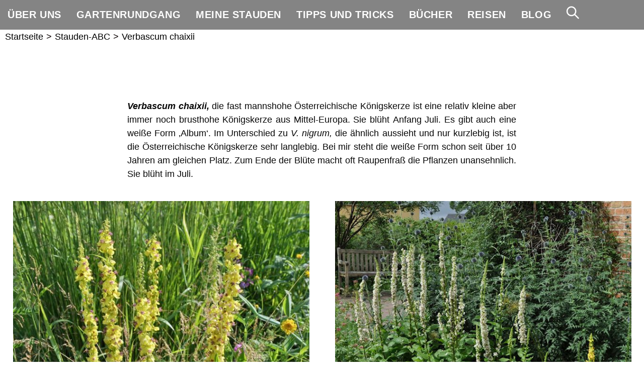

--- FILE ---
content_type: text/html; charset=UTF-8
request_url: https://wildstaudenzauber.de/stauden-abc/verbascum-chaixii/
body_size: 34870
content:
<!DOCTYPE html><html class="html" lang="de"><head><script data-no-optimize="1">var litespeed_docref=sessionStorage.getItem("litespeed_docref");litespeed_docref&&(Object.defineProperty(document,"referrer",{get:function(){return litespeed_docref}}),sessionStorage.removeItem("litespeed_docref"));</script> <meta charset="UTF-8"><style id="litespeed-ccss">ol,ul{box-sizing:border-box}:root{--wp--preset--font-size--normal:16px;--wp--preset--font-size--huge:42px}.screen-reader-text{border:0;clip:rect(1px,1px,1px,1px);-webkit-clip-path:inset(50%);clip-path:inset(50%);height:1px;margin:-1px;overflow:hidden;padding:0;position:absolute;width:1px;word-wrap:normal!important}body{--wp--preset--color--black:#000;--wp--preset--color--cyan-bluish-gray:#abb8c3;--wp--preset--color--white:#fff;--wp--preset--color--pale-pink:#f78da7;--wp--preset--color--vivid-red:#cf2e2e;--wp--preset--color--luminous-vivid-orange:#ff6900;--wp--preset--color--luminous-vivid-amber:#fcb900;--wp--preset--color--light-green-cyan:#7bdcb5;--wp--preset--color--vivid-green-cyan:#00d084;--wp--preset--color--pale-cyan-blue:#8ed1fc;--wp--preset--color--vivid-cyan-blue:#0693e3;--wp--preset--color--vivid-purple:#9b51e0;--wp--preset--gradient--vivid-cyan-blue-to-vivid-purple:linear-gradient(135deg,rgba(6,147,227,1) 0%,#9b51e0 100%);--wp--preset--gradient--light-green-cyan-to-vivid-green-cyan:linear-gradient(135deg,#7adcb4 0%,#00d082 100%);--wp--preset--gradient--luminous-vivid-amber-to-luminous-vivid-orange:linear-gradient(135deg,rgba(252,185,0,1) 0%,rgba(255,105,0,1) 100%);--wp--preset--gradient--luminous-vivid-orange-to-vivid-red:linear-gradient(135deg,rgba(255,105,0,1) 0%,#cf2e2e 100%);--wp--preset--gradient--very-light-gray-to-cyan-bluish-gray:linear-gradient(135deg,#eee 0%,#a9b8c3 100%);--wp--preset--gradient--cool-to-warm-spectrum:linear-gradient(135deg,#4aeadc 0%,#9778d1 20%,#cf2aba 40%,#ee2c82 60%,#fb6962 80%,#fef84c 100%);--wp--preset--gradient--blush-light-purple:linear-gradient(135deg,#ffceec 0%,#9896f0 100%);--wp--preset--gradient--blush-bordeaux:linear-gradient(135deg,#fecda5 0%,#fe2d2d 50%,#6b003e 100%);--wp--preset--gradient--luminous-dusk:linear-gradient(135deg,#ffcb70 0%,#c751c0 50%,#4158d0 100%);--wp--preset--gradient--pale-ocean:linear-gradient(135deg,#fff5cb 0%,#b6e3d4 50%,#33a7b5 100%);--wp--preset--gradient--electric-grass:linear-gradient(135deg,#caf880 0%,#71ce7e 100%);--wp--preset--gradient--midnight:linear-gradient(135deg,#020381 0%,#2874fc 100%);--wp--preset--font-size--small:13px;--wp--preset--font-size--medium:20px;--wp--preset--font-size--large:36px;--wp--preset--font-size--x-large:42px;--wp--preset--spacing--20:.44rem;--wp--preset--spacing--30:.67rem;--wp--preset--spacing--40:1rem;--wp--preset--spacing--50:1.5rem;--wp--preset--spacing--60:2.25rem;--wp--preset--spacing--70:3.38rem;--wp--preset--spacing--80:5.06rem;--wp--preset--shadow--natural:6px 6px 9px rgba(0,0,0,.2);--wp--preset--shadow--deep:12px 12px 50px rgba(0,0,0,.4);--wp--preset--shadow--sharp:6px 6px 0px rgba(0,0,0,.2);--wp--preset--shadow--outlined:6px 6px 0px -3px rgba(255,255,255,1),6px 6px rgba(0,0,0,1);--wp--preset--shadow--crisp:6px 6px 0px rgba(0,0,0,1)}.screen-reader-text{position:absolute;top:-10000em;width:1px;height:1px;margin:-1px;padding:0;overflow:hidden;clip:rect(0,0,0,0);border:0}.elementor *,.elementor :after,.elementor :before{box-sizing:border-box}.elementor a{box-shadow:none;text-decoration:none}.elementor img{height:auto;max-width:100%;border:none;border-radius:0;box-shadow:none}.elementor .elementor-widget:not(.elementor-widget-text-editor):not(.elementor-widget-theme-post-content) figure{margin:0}.elementor-element{--flex-direction:initial;--flex-wrap:initial;--justify-content:initial;--align-items:initial;--align-content:initial;--gap:initial;--flex-basis:initial;--flex-grow:initial;--flex-shrink:initial;--order:initial;--align-self:initial;flex-basis:var(--flex-basis);flex-grow:var(--flex-grow);flex-shrink:var(--flex-shrink);order:var(--order);align-self:var(--align-self)}.elementor-invisible{visibility:hidden}:root{--page-title-display:block}.elementor-section{position:relative}.elementor-section .elementor-container{display:flex;margin-right:auto;margin-left:auto;position:relative}@media (max-width:1024px){.elementor-section .elementor-container{flex-wrap:wrap}}.elementor-section.elementor-section-boxed>.elementor-container{max-width:1140px}.elementor-widget-wrap{position:relative;width:100%;flex-wrap:wrap;align-content:flex-start}.elementor:not(.elementor-bc-flex-widget) .elementor-widget-wrap{display:flex}.elementor-widget-wrap>.elementor-element{width:100%}.elementor-widget{position:relative}.elementor-widget:not(:last-child){margin-bottom:20px}.elementor-column{position:relative;min-height:1px;display:flex}.elementor-column-gap-default>.elementor-column>.elementor-element-populated{padding:10px}@media (min-width:768px){.elementor-column.elementor-col-16{width:16.666%}.elementor-column.elementor-col-50{width:50%}.elementor-column.elementor-col-100{width:100%}}@media (max-width:767px){.elementor-column{width:100%}}.elementor-element{--swiper-theme-color:#000;--swiper-navigation-size:44px;--swiper-pagination-bullet-size:6px;--swiper-pagination-bullet-horizontal-gap:6px}@media (min-width:768px) and (max-width:1024px){.elementor .elementor-hidden-tablet{display:none}}@media (min-width:1025px) and (max-width:99999px){.elementor .elementor-hidden-desktop{display:none}}.elementor-3105 .elementor-element.elementor-element-9143923{margin-top:-10px;margin-bottom:-10px}.elementor-3105 .elementor-element.elementor-element-60766248{text-align:center}.elementor-3105 .elementor-element.elementor-element-60766248 img{width:500px;height:70px}.elementor-3105 .elementor-element.elementor-element-1326985a{text-align:center}.elementor-3105 .elementor-element.elementor-element-1326985a img{width:500px;height:70px}.elementor-3105 .elementor-element.elementor-element-613f3c43{text-align:center}.elementor-3105 .elementor-element.elementor-element-613f3c43 img{width:500px;height:70px}.elementor-3105 .elementor-element.elementor-element-37ea2cd{margin-top:-20px;margin-bottom:-20px}.elementor-3105 .elementor-element.elementor-element-f6d48fb{text-align:center;color:#000;font-family:"Roboto",Sans-serif;font-size:18px;font-weight:400}.elementor-3105 .elementor-element.elementor-element-f6d48fb>.elementor-widget-container{margin:0 0 -20px}.elementor-3105 .elementor-element.elementor-element-0d7101f{margin-top:-20px;margin-bottom:10px}.elementor-3105 .elementor-element.elementor-element-889e582{text-align:center;color:#000;font-family:"Roboto",Sans-serif;font-size:18px;font-weight:400}.elementor-3105 .elementor-element.elementor-element-889e582>.elementor-widget-container{margin:-10px 0 -30px}@media (max-width:767px){.elementor-3105 .elementor-element.elementor-element-60766248 img{width:170px}.elementor-3105 .elementor-element.elementor-element-1326985a img{width:170px}.elementor-3105 .elementor-element.elementor-element-613f3c43 img{width:170px}}.fa{-moz-osx-font-smoothing:grayscale;-webkit-font-smoothing:antialiased;display:inline-block;font-style:normal;font-variant:normal;text-rendering:auto;line-height:1}.fa-angle-right:before{content:"\f105"}.fa-angle-up:before{content:"\f106"}.fa-bars:before{content:"\f0c9"}.fa-times:before{content:"\f00d"}.fa{font-family:"Font Awesome 5 Free"}.fa{font-weight:900}.icon-magnifier{font-family:'simple-line-icons';speak:none;font-style:normal;font-weight:400;font-variant:normal;text-transform:none;line-height:1;-webkit-font-smoothing:antialiased;-moz-osx-font-smoothing:grayscale}.icon-magnifier:before{content:"\e090"}html,body,div,span,h1,h4,p,a,em,img,strong,b,i,ol,ul,li,form,label,article,details,figure,header,nav,section,summary{margin:0;padding:0;border:0;outline:0;font-size:100%;font:inherit;vertical-align:baseline;font-family:inherit;font-size:100%;font-style:inherit;font-weight:inherit}article,details,figure,header,nav,section{display:block}html{font-size:62.5%;overflow-y:scroll;-webkit-text-size-adjust:100%;-ms-text-size-adjust:100%}*,*:before,*:after{-webkit-box-sizing:border-box;-moz-box-sizing:border-box;box-sizing:border-box}article,details,figure,header,main,nav,section{display:block}a img{border:0}img{max-width:100%;height:auto}em{font-style:italic}html{-ms-overflow-x:hidden;overflow-x:hidden}body{font-family:"Open Sans",sans-serif;font-size:14px;line-height:1.8;color:#4a4a4a;overflow-wrap:break-word;word-wrap:break-word}body{background-color:#fff}em,i{font-style:italic}form.oceanwp-searchform{display:inline-block;position:relative;height:35px}form.oceanwp-searchform input{margin:0;padding:0 40px 0 15px;height:100%;min-height:100%}form.oceanwp-searchform button{display:block;position:absolute;top:50%;right:0;min-width:40px;height:60%;height:100%;font-size:12px;font-weight:600;background-color:rgba(0,0,0,0)!important;margin:0;padding:0;border:0;text-align:center;line-height:1;-webkit-transform:translateY(-50%);-moz-transform:translateY(-50%);-ms-transform:translateY(-50%);-o-transform:translateY(-50%);transform:translateY(-50%)}.screen-reader-text{border:0;clip:rect(1px,1px,1px,1px);clip-path:inset(50%);height:1px;margin:-1px;font-size:14px!important;font-weight:400;overflow:hidden;padding:0;position:absolute!important;width:1px;word-wrap:normal!important}html{font-family:sans-serif;-ms-text-size-adjust:100%;-webkit-text-size-adjust:100%}body{margin:0}article,details,figure,header,main,nav,section,summary{display:block}a{background-color:rgba(0,0,0,0)}b,strong{font-weight:600}img{border:0}svg:not(:root){overflow:hidden}button,input{color:inherit;font:inherit;margin:0}button{overflow:visible}button{text-transform:none}button{-webkit-appearance:button}button::-moz-focus-inner,input::-moz-focus-inner{border:0;padding:0}input{line-height:normal}input[type=checkbox]{-webkit-box-sizing:border-box;-moz-box-sizing:border-box;box-sizing:border-box;padding:0}input[type=search]::-webkit-search-cancel-button,input[type=search]::-webkit-search-decoration{-webkit-appearance:none}.container{width:1200px;max-width:90%;margin:0 auto}#wrap{position:relative}#main{position:relative}#main #content-wrap{padding-top:50px;padding-bottom:50px}.content-area{float:left;position:relative;width:72%;padding-right:30px;border-right-width:1px;border-style:solid;border-color:#f1f1f1}body.content-full-screen #content-wrap{width:100%!important;max-width:none!important;padding:0!important;border:0!important}.content-full-screen .content-area{float:none;width:100%!important;max-width:none!important;padding:0!important;margin:0!important;border:0!important}@media only screen and (max-width:959px){.container{max-width:90%}.content-area{float:none!important;width:100%;margin-bottom:40px;border:0}body:not(.separate-layout) .content-area{padding:0!important}#main #content-wrap.container{width:auto!important}}@media only screen and (max-width:767px){#wrap{width:100%!important}}figure>img{display:block;margin:0 auto}img{max-width:100%;height:auto;vertical-align:middle}img[class*=attachment-]{height:auto}.wp-caption{max-width:100%;margin-bottom:24px}.wp-caption img[class*=wp-image-]{display:block;margin-bottom:5px}.clr:after{content:"";display:block;visibility:hidden;clear:both;zoom:1;height:0}a{color:#333}a{text-decoration:none}h1,h4{font-weight:600;margin:0 0 20px;color:#333;line-height:1.4}h1{font-size:23px}h4{font-size:17px}p{margin:0 0 20px}ul,ol{margin:15px 0 15px 20px}ol{list-style-type:decimal}li ul{margin:0 0 0 25px}form input[type=text],form input[type=search]{display:inline-block;min-height:40px;width:100%;font-size:14px;line-height:1.8;padding:6px 12px;vertical-align:middle;background-color:rgba(0,0,0,0);color:#333;border:1px solid #ddd;-webkit-border-radius:3px;-moz-border-radius:3px;-ms-border-radius:3px;border-radius:3px}input[type=text],input[type=search]{-webkit-appearance:none}input[type=search]::-webkit-search-decoration,input[type=search]::-webkit-search-cancel-button,input[type=search]::-webkit-search-results-button,input[type=search]::-webkit-search-results-decoration{display:none}input[type=checkbox]{display:inline-block;background-color:#fff;border:1px solid #bbb;line-height:0;width:16px;min-width:16px;height:16px;margin:-3px 10px 0 0;outline:0;text-align:center;vertical-align:middle;clear:none;-webkit-appearance:none;-webkit-box-shadow:inset 0 1px 2px rgba(0,0,0,.1);-moz-box-shadow:inset 0 1px 2px rgba(0,0,0,.1);box-shadow:inset 0 1px 2px rgba(0,0,0,.1)}form label{margin-bottom:3px}button[type=submit]{display:inline-block;font-family:inherit;background-color:#13aff0;color:#fff;font-size:12px;font-weight:600;text-transform:uppercase;margin:0;padding:14px 20px;border:0;text-align:center;letter-spacing:.1em;line-height:1}button::-moz-focus-inner{padding:0;border:0}#site-header{position:relative;width:100%;background-color:#fff;border-bottom:1px solid #f1f1f1;z-index:100}#transparent-header-wrap{position:relative}.no-header-border #site-header{border-bottom:none}#site-header-inner{position:relative;height:100%}#site-logo{float:left;height:100%;display:table}#site-logo #site-logo-inner{display:table-cell;vertical-align:middle;height:74px}#site-logo #site-logo-inner a{background-color:rgba(0,0,0,0)!important}#site-logo a.site-logo-text{font-size:24px;margin:0}@media only screen and (max-width:767px){#site-logo{margin-top:0!important;margin-bottom:0!important}}#site-header.transparent-header{position:absolute;top:0;background-color:rgba(0,0,0,0);height:auto;z-index:9999}#site-navigation-wrap{float:right;position:relative;right:-15px}#site-navigation-wrap .dropdown-menu{list-style:none;margin:0;padding:0}#site-navigation-wrap .dropdown-menu>li{float:left;position:relative}#site-navigation-wrap .dropdown-menu>li>a{display:block;font-size:13px;line-height:74px;color:#555;padding:0 15px;letter-spacing:.6px}#site-navigation-wrap .dropdown-menu>li>a.site-search-toggle{letter-spacing:0}.transparent-header.left-menu #site-navigation-wrap{float:left;right:0}.transparent-header.left-menu #site-logo{padding-right:20px}.sf-menu,.sf-menu *{margin:0;padding:0;list-style:none}.sf-menu li.menu-item{position:relative;white-space:nowrap;white-space:normal}.sf-menu ul.sub-menu{position:absolute;visibility:hidden;top:100%;left:0;z-index:9999}.sf-menu>li{float:left}.sf-menu a.menu-link{display:block;position:relative;zoom:1}.sf-menu ul.sub-menu ul{top:0;left:100%;visibility:visible}.dropdown-menu,.dropdown-menu *{margin:0;padding:0;list-style:none}.dropdown-menu .sub-menu{display:none;position:absolute;top:100%;left:0;background-color:#fff;border-top:3px solid #13aff0;min-width:180px;line-height:1;text-align:left;z-index:999;-webkit-box-shadow:0 2px 6px rgba(0,0,0,.1);-moz-box-shadow:0 2px 6px rgba(0,0,0,.1);box-shadow:0 2px 6px rgba(0,0,0,.1)}.dropdown-menu li .sub-menu li.menu-item{display:block;float:none}.dropdown-menu ul .sub-menu{top:0;left:100%;margin-top:-3px}.no-top-border .sub-menu{border:none}.dropdown-menu ul li.menu-item{display:block;border-bottom:1px solid #f1f1f1}.dropdown-menu ul li.menu-item:last-child{border-bottom:0}.dropdown-menu ul li a.menu-link{display:block;position:relative;float:none;font-size:12px;font-weight:400;line-height:1.2em;letter-spacing:.6px;padding:12px 15px;text-transform:capitalize}.dropdown-menu ul li a.menu-link .nav-arrow{position:absolute;top:50%;right:15px;margin-top:-6.5px;padding:0}.dropdown-menu ul li a.menu-link i{position:relative;width:20px;text-align:center;margin-right:3px}.dropdown-menu li a.menu-link i{padding-right:5px}.oceanwp-mobile-menu-icon{display:none;position:relative}.oceanwp-mobile-menu-icon.mobile-right{float:right}.oceanwp-mobile-menu-icon a{font-size:13px;line-height:74px;color:#555;padding-left:15px;letter-spacing:.6px}.oceanwp-mobile-menu-icon a:first-child{padding-left:0}.oceanwp-mobile-menu-icon a.mobile-menu .oceanwp-text,.oceanwp-mobile-menu-icon a.mobile-menu .oceanwp-close-text{padding-left:6px}.oceanwp-mobile-menu-icon a.mobile-menu .oceanwp-close-text{display:none}.effect-three #site-navigation-wrap .dropdown-menu>li>a.menu-link>span{position:relative}.effect-three #site-navigation-wrap .dropdown-menu>li>a.menu-link>span:after{position:absolute;bottom:-30%;left:0;width:100%;height:1px;background-color:#13aff0;content:"";opacity:0;-webkit-transform:translateY(-10px);-moz-transform:translateY(-10px);-ms-transform:translateY(-10px);-o-transform:translateY(-10px);transform:translateY(-10px)}#searchform-dropdown{position:absolute;right:0;background-color:#fff;border-top:3px solid #13aff0;top:100%;padding:15px;width:260px;-webkit-box-shadow:0 2px 7px rgba(0,0,0,.1);-moz-box-shadow:0 2px 7px rgba(0,0,0,.1);box-shadow:0 2px 7px rgba(0,0,0,.1);visibility:hidden;-moz-opacity:0;-webkit-opacity:0;opacity:0;z-index:10000}#searchform-dropdown input{display:block;background-color:rgba(0,0,0,0);-webkit-border-radius:0;-moz-border-radius:0;-ms-border-radius:0;border-radius:0;margin:0}.no-top-border #searchform-dropdown{border:none}.site-breadcrumbs{position:absolute;right:0;top:50%;max-width:50%;height:32px;line-height:32px;margin-top:-16px;font-size:13px;color:#c6c6c6;font-weight:400;white-space:nowrap;overflow:hidden}.site-breadcrumbs ol{margin:0;padding:0;list-style:none}.site-breadcrumbs ol li{display:inline-block}.site-breadcrumbs ol li .breadcrumb-sep{margin:0 6px}.site-breadcrumbs.position-under-title{position:inherit;top:auto;right:auto;margin-top:0;max-width:100%}.oceanwp-breadcrumb .site-breadcrumbs{position:relative;top:auto;left:auto;right:auto;max-width:100%;margin-top:0}.site-breadcrumbs ol{margin:0}@media only screen and (max-width:959px){.site-breadcrumbs{position:inherit;top:auto;left:auto;right:auto;max-width:100%;margin-top:0}}#scroll-top{display:none;opacity:0;position:fixed;right:20px;bottom:20px;width:40px;height:40px;line-height:40px;background-color:rgba(0,0,0,.4);color:#fff;font-size:18px;-webkit-border-radius:2px;-moz-border-radius:2px;-ms-border-radius:2px;border-radius:2px;text-align:center;z-index:100;-webkit-box-sizing:content-box;-moz-box-sizing:content-box;box-sizing:content-box}@media only screen and (max-width:480px){#scroll-top{right:10px;bottom:10px;width:26px;height:26px;line-height:24px;font-size:14px}}#sidr-close,.sidebar-mobile #mobile-nav{display:none}#mobile-menu-search{display:none}button::-moz-focus-inner{padding:0;border:0}@media only screen and (max-width:959px){body.default-breakpoint #site-navigation-wrap{display:none}body.default-breakpoint .oceanwp-mobile-menu-icon{display:inline-flex}}.elementor-kit-6{--e-global-color-primary:#6ec1e4;--e-global-color-secondary:#54595f;--e-global-color-text:#7a7a7a;--e-global-color-accent:#61ce70;--e-global-typography-primary-font-family:"Roboto";--e-global-typography-primary-font-weight:600;--e-global-typography-secondary-font-family:"Roboto Slab";--e-global-typography-secondary-font-weight:400;--e-global-typography-text-font-family:"Roboto";--e-global-typography-text-font-weight:400;--e-global-typography-accent-font-family:"Roboto";--e-global-typography-accent-font-weight:500}.elementor-section.elementor-section-boxed>.elementor-container{max-width:1500px}.elementor-widget:not(:last-child){margin-bottom:20px}.elementor-element{--widgets-spacing:20px}@media (max-width:1024px){.elementor-section.elementor-section-boxed>.elementor-container{max-width:1024px}}@media (max-width:767px){.elementor-section.elementor-section-boxed>.elementor-container{max-width:767px}}.elementor-widget-heading .elementor-heading-title{color:var(--e-global-color-primary);font-family:var(--e-global-typography-primary-font-family),Sans-serif;font-weight:var(--e-global-typography-primary-font-weight)}.elementor-widget-text-editor{color:var(--e-global-color-text);font-family:var(--e-global-typography-text-font-family),Sans-serif;font-weight:var(--e-global-typography-text-font-weight)}.elementor-12571 .elementor-element.elementor-element-6355ac1{padding:4% 0 0}.elementor-12571 .elementor-element.elementor-element-2f22b24>.elementor-widget-container{margin:0 0 -2%}.elementor-12571 .elementor-element.elementor-element-7873afb{padding:0 19%}.elementor-12571 .elementor-element.elementor-element-ae622c6{text-align:center}.elementor-12571 .elementor-element.elementor-element-ae622c6 .elementor-heading-title{color:#000;font-family:"Roboto",Sans-serif;font-size:50px;font-weight:600;line-height:1.1em;letter-spacing:0px}.elementor-12571 .elementor-element.elementor-element-ae622c6>.elementor-widget-container{margin:0 0 25px}.elementor-12571 .elementor-element.elementor-element-1b796a56{columns:1;text-align:justify;color:#070707;font-family:"Roboto",Sans-serif;font-size:18px;font-weight:400;line-height:1.5em;letter-spacing:0px}.elementor-12571 .elementor-element.elementor-element-1b796a56>.elementor-widget-container{margin:0;padding:0}.elementor-12571 .elementor-element.elementor-element-ce7e5d0{text-align:center}.elementor-12571 .elementor-element.elementor-element-ce7e5d0 img{width:95%}.elementor-12571 .elementor-element.elementor-element-ff501a1 img{width:95%}@media (max-width:767px){.elementor-12571 .elementor-element.elementor-element-6355ac1{padding:15% 0 0}.elementor-12571 .elementor-element.elementor-element-6af024d>.elementor-element-populated{margin:0 0 -7px;--e-column-margin-right:0px;--e-column-margin-left:0px}.elementor-12571 .elementor-element.elementor-element-2f22b24>.elementor-widget-container{margin:0;padding:0}.elementor-12571 .elementor-element.elementor-element-7873afb{padding:0}.elementor-12571 .elementor-element.elementor-element-ae622c6 .elementor-heading-title{font-size:40px}.elementor-12571 .elementor-element.elementor-element-1b796a56>.elementor-widget-container{padding:0 6% 0 5%}}.omw-modal{display:none;position:fixed;top:50%;left:50%;width:700px;max-width:90%;max-height:85%;background-color:#fff;padding:50px;overflow-y:auto;overflow-x:hidden;z-index:100002;-ms-transform:translateX(-50%) translateY(-50%);transform:translateX(-50%) translateY(-50%)}.omw-modal p:last-child{margin:0}.omw-modal .omw-close-modal{position:absolute;top:0;right:0;background-color:#13aff0;width:30px;height:30px;line-height:1;z-index:1}.omw-modal .omw-close-modal:before,.omw-modal .omw-close-modal:after{content:"";position:absolute;height:2px;width:16px;top:50%;left:50%;margin-top:-1px;margin-left:-8px;background-color:#fff;border-radius:5px}.omw-modal .omw-close-modal:before{-ms-transform:rotate(45deg);transform:rotate(45deg)}.omw-modal .omw-close-modal:after{-ms-transform:rotate(-45deg);transform:rotate(-45deg)}.omw-modal-overlay{display:none;position:fixed;top:0;bottom:0;left:0;right:0;background-color:#000;opacity:.9!important;z-index:100001}@media only screen and (max-width:959px){.omw-modal{padding:30px}}.cmplz-hidden{display:none!important}#site-header{position:fixed!important;z-index:1000}.icon-magnifier{color:#fff!important;font-size:24px!important;font-weight:800!important}nav.site-breadcrumbs{white-space:normal;overflow:visible;margin-bottom:10px;line-height:1.2}.site-breadcrumbs ol li{display:contents}#site-logo #site-logo-inner{display:none}button[type=submit],.omw-modal .omw-close-modal{background-color:#28833a}#searchform-dropdown{border-color:#28833a}.dropdown-menu .sub-menu{border-color:#28833a}.content-area,#site-header,.dropdown-menu ul li{border-color:#eaeaea}a{color:#000}#main #content-wrap{padding-top:100px;padding-bottom:100px}.site-breadcrumbs{color:#000}.site-breadcrumbs ol li .breadcrumb-sep{color:#0a0000}.site-breadcrumbs a{color:#0a0000}.site-breadcrumbs{color:#000}.site-breadcrumbs a{color:#000}body button[type=submit],body button{background-color:#28833a}#site-logo #site-logo-inner{height:59px}#site-navigation-wrap .dropdown-menu>li>a,.oceanwp-mobile-menu-icon a{line-height:59px}#site-header{background-color:rgba(0,0,0,.5)}@media (max-width:480px){#site-header-inner{padding:0 7px 0 0}}#site-header.transparent-header{background-color:rgba(10,10,10,.5)}#searchform-dropdown input{color:#000}#searchform-dropdown input{border-color:#0a0a0a}.effect-three #site-navigation-wrap .dropdown-menu>li>a.menu-link>span:after{background-color:#fff}#site-navigation-wrap .dropdown-menu>li>a,.oceanwp-mobile-menu-icon a{color:#fff}#site-navigation-wrap .dropdown-menu>li>a{background-color:rgba(255,255,255,0)}.dropdown-menu .sub-menu{min-width:240px}.dropdown-menu .sub-menu,#searchform-dropdown{background-color:#81d742}.dropdown-menu .sub-menu,#searchform-dropdown{border-color:rgba(0,167,239,0)}.dropdown-menu ul li.menu-item{border-color:#fff}.dropdown-menu ul li a.menu-link{color:#353535}#footer-widgets p{color:#fff}#site-navigation-wrap .dropdown-menu>li>a,.oceanwp-mobile-menu-icon a{font-weight:600;font-size:20px;text-transform:uppercase}.dropdown-menu ul li a.menu-link{font-weight:500;font-size:14px;line-height:1}@media (max-width:480px){.dropdown-menu ul li a.menu-link{font-size:22px;line-height:1}}.site-breadcrumbs{font-size:18px;text-transform:none}.elementor-heading-title{padding:0;margin:0;line-height:1}.elementor-widget-image{text-align:center}.elementor-widget-image a{display:inline-block}.elementor-widget-image img{vertical-align:middle;display:inline-block}#omw-1239{color:#000}#omw-1239{font-size:18px}</style><link rel="preload" data-asynced="1" data-optimized="2" as="style" onload="this.onload=null;this.rel='stylesheet'" href="https://wildstaudenzauber.de/wp-content/litespeed/ucss/eb625c7a654ef9da6a380bef10d8f47a.css?ver=1b26c" /><script data-optimized="1" type="litespeed/javascript" data-src="https://wildstaudenzauber.de/wp-content/plugins/litespeed-cache/assets/js/css_async.min.js"></script> <link rel="profile" href="https://gmpg.org/xfn/11"><meta name='robots' content='index, follow, max-image-preview:large, max-snippet:-1, max-video-preview:-1' /><style>img:is([sizes="auto" i], [sizes^="auto," i]) { contain-intrinsic-size: 3000px 1500px }</style><meta name="viewport" content="width=device-width, initial-scale=1"><title>Verbascum chaixii - Wildstaudenzauber</title><link rel="canonical" href="https://wildstaudenzauber.de/stauden-abc/verbascum-chaixii/" /><meta property="og:locale" content="de_DE" /><meta property="og:type" content="article" /><meta property="og:title" content="Verbascum chaixii - Wildstaudenzauber" /><meta property="og:description" content="Verbascum chaixii Verbascum chaixii, die fast mannshohe Österreichische Königskerze ist eine relativ kleine aber immer noch brusthohe Königskerze aus Mittel-Europa. Sie blüht Anfang Juli. Es gibt auch eine weiße Form &#8218;Album&#8216;. Im Unterschied zu V. nigrum, die ähnlich aussieht und nur kurzlebig ist, ist die Österreichische Königskerze sehr langlebig. Bei mir steht die weiße Form schon seit über [&hellip;]" /><meta property="og:url" content="https://wildstaudenzauber.de/stauden-abc/verbascum-chaixii/" /><meta property="og:site_name" content="Wildstaudenzauber" /><meta property="article:modified_time" content="2023-03-21T07:33:20+00:00" /><meta property="og:image" content="https://wildstaudenzauber.de/wp-content/uploads/Verbascum_chaixii_15-e1672346908572.jpg" /><meta name="twitter:card" content="summary_large_image" /><meta name="twitter:label1" content="Geschätzte Lesezeit" /><meta name="twitter:data1" content="1 Minute" /> <script type="application/ld+json" class="yoast-schema-graph">{"@context":"https://schema.org","@graph":[{"@type":"WebPage","@id":"https://wildstaudenzauber.de/stauden-abc/verbascum-chaixii/","url":"https://wildstaudenzauber.de/stauden-abc/verbascum-chaixii/","name":"Verbascum chaixii - Wildstaudenzauber","isPartOf":{"@id":"https://wildstaudenzauber.de/#website"},"primaryImageOfPage":{"@id":"https://wildstaudenzauber.de/stauden-abc/verbascum-chaixii/#primaryimage"},"image":{"@id":"https://wildstaudenzauber.de/stauden-abc/verbascum-chaixii/#primaryimage"},"thumbnailUrl":"https://wildstaudenzauber.de/wp-content/uploads/Verbascum_chaixii_15-e1672346908572.jpg","datePublished":"2022-12-28T19:02:58+00:00","dateModified":"2023-03-21T07:33:20+00:00","breadcrumb":{"@id":"https://wildstaudenzauber.de/stauden-abc/verbascum-chaixii/#breadcrumb"},"inLanguage":"de","potentialAction":[{"@type":"ReadAction","target":["https://wildstaudenzauber.de/stauden-abc/verbascum-chaixii/"]}]},{"@type":"ImageObject","inLanguage":"de","@id":"https://wildstaudenzauber.de/stauden-abc/verbascum-chaixii/#primaryimage","url":"https://wildstaudenzauber.de/wp-content/uploads/Verbascum_chaixii_15-e1672346908572.jpg","contentUrl":"https://wildstaudenzauber.de/wp-content/uploads/Verbascum_chaixii_15-e1672346908572.jpg","width":621,"height":465},{"@type":"BreadcrumbList","@id":"https://wildstaudenzauber.de/stauden-abc/verbascum-chaixii/#breadcrumb","itemListElement":[{"@type":"ListItem","position":1,"name":"Startseite","item":"https://wildstaudenzauber.de/"},{"@type":"ListItem","position":2,"name":"Stauden-ABC","item":"https://wildstaudenzauber.de/stauden-abc/"},{"@type":"ListItem","position":3,"name":"Verbascum chaixii"}]},{"@type":"WebSite","@id":"https://wildstaudenzauber.de/#website","url":"https://wildstaudenzauber.de/","name":"Wildstaudenzauber","description":"","publisher":{"@id":"https://wildstaudenzauber.de/#/schema/person/882597d00fc57bdbcb7003ed16da57be"},"potentialAction":[{"@type":"SearchAction","target":{"@type":"EntryPoint","urlTemplate":"https://wildstaudenzauber.de/?s={search_term_string}"},"query-input":{"@type":"PropertyValueSpecification","valueRequired":true,"valueName":"search_term_string"}}],"inLanguage":"de"},{"@type":["Person","Organization"],"@id":"https://wildstaudenzauber.de/#/schema/person/882597d00fc57bdbcb7003ed16da57be","name":"Jochen Wegner","image":{"@type":"ImageObject","inLanguage":"de","@id":"https://wildstaudenzauber.de/#/schema/person/image/","url":"https://wildstaudenzauber.de/wp-content/uploads/Slider1-Mobile-scaled.jpg","contentUrl":"https://wildstaudenzauber.de/wp-content/uploads/Slider1-Mobile-scaled.jpg","width":2560,"height":1706,"caption":"Jochen Wegner"},"logo":{"@id":"https://wildstaudenzauber.de/#/schema/person/image/"},"sameAs":["https://wildstaudenzauber.de"]}]}</script> <link rel="alternate" type="application/rss+xml" title="Wildstaudenzauber &raquo; Feed" href="https://wildstaudenzauber.de/feed/" /><link rel="alternate" type="application/rss+xml" title="Wildstaudenzauber &raquo; Kommentar-Feed" href="https://wildstaudenzauber.de/comments/feed/" /><style id='classic-theme-styles-inline-css'>/*! This file is auto-generated */
.wp-block-button__link{color:#fff;background-color:#32373c;border-radius:9999px;box-shadow:none;text-decoration:none;padding:calc(.667em + 2px) calc(1.333em + 2px);font-size:1.125em}.wp-block-file__button{background:#32373c;color:#fff;text-decoration:none}</style><style id='global-styles-inline-css'>:root{--wp--preset--aspect-ratio--square: 1;--wp--preset--aspect-ratio--4-3: 4/3;--wp--preset--aspect-ratio--3-4: 3/4;--wp--preset--aspect-ratio--3-2: 3/2;--wp--preset--aspect-ratio--2-3: 2/3;--wp--preset--aspect-ratio--16-9: 16/9;--wp--preset--aspect-ratio--9-16: 9/16;--wp--preset--color--black: #000000;--wp--preset--color--cyan-bluish-gray: #abb8c3;--wp--preset--color--white: #ffffff;--wp--preset--color--pale-pink: #f78da7;--wp--preset--color--vivid-red: #cf2e2e;--wp--preset--color--luminous-vivid-orange: #ff6900;--wp--preset--color--luminous-vivid-amber: #fcb900;--wp--preset--color--light-green-cyan: #7bdcb5;--wp--preset--color--vivid-green-cyan: #00d084;--wp--preset--color--pale-cyan-blue: #8ed1fc;--wp--preset--color--vivid-cyan-blue: #0693e3;--wp--preset--color--vivid-purple: #9b51e0;--wp--preset--gradient--vivid-cyan-blue-to-vivid-purple: linear-gradient(135deg,rgba(6,147,227,1) 0%,rgb(155,81,224) 100%);--wp--preset--gradient--light-green-cyan-to-vivid-green-cyan: linear-gradient(135deg,rgb(122,220,180) 0%,rgb(0,208,130) 100%);--wp--preset--gradient--luminous-vivid-amber-to-luminous-vivid-orange: linear-gradient(135deg,rgba(252,185,0,1) 0%,rgba(255,105,0,1) 100%);--wp--preset--gradient--luminous-vivid-orange-to-vivid-red: linear-gradient(135deg,rgba(255,105,0,1) 0%,rgb(207,46,46) 100%);--wp--preset--gradient--very-light-gray-to-cyan-bluish-gray: linear-gradient(135deg,rgb(238,238,238) 0%,rgb(169,184,195) 100%);--wp--preset--gradient--cool-to-warm-spectrum: linear-gradient(135deg,rgb(74,234,220) 0%,rgb(151,120,209) 20%,rgb(207,42,186) 40%,rgb(238,44,130) 60%,rgb(251,105,98) 80%,rgb(254,248,76) 100%);--wp--preset--gradient--blush-light-purple: linear-gradient(135deg,rgb(255,206,236) 0%,rgb(152,150,240) 100%);--wp--preset--gradient--blush-bordeaux: linear-gradient(135deg,rgb(254,205,165) 0%,rgb(254,45,45) 50%,rgb(107,0,62) 100%);--wp--preset--gradient--luminous-dusk: linear-gradient(135deg,rgb(255,203,112) 0%,rgb(199,81,192) 50%,rgb(65,88,208) 100%);--wp--preset--gradient--pale-ocean: linear-gradient(135deg,rgb(255,245,203) 0%,rgb(182,227,212) 50%,rgb(51,167,181) 100%);--wp--preset--gradient--electric-grass: linear-gradient(135deg,rgb(202,248,128) 0%,rgb(113,206,126) 100%);--wp--preset--gradient--midnight: linear-gradient(135deg,rgb(2,3,129) 0%,rgb(40,116,252) 100%);--wp--preset--font-size--small: 13px;--wp--preset--font-size--medium: 20px;--wp--preset--font-size--large: 36px;--wp--preset--font-size--x-large: 42px;--wp--preset--spacing--20: 0.44rem;--wp--preset--spacing--30: 0.67rem;--wp--preset--spacing--40: 1rem;--wp--preset--spacing--50: 1.5rem;--wp--preset--spacing--60: 2.25rem;--wp--preset--spacing--70: 3.38rem;--wp--preset--spacing--80: 5.06rem;--wp--preset--shadow--natural: 6px 6px 9px rgba(0, 0, 0, 0.2);--wp--preset--shadow--deep: 12px 12px 50px rgba(0, 0, 0, 0.4);--wp--preset--shadow--sharp: 6px 6px 0px rgba(0, 0, 0, 0.2);--wp--preset--shadow--outlined: 6px 6px 0px -3px rgba(255, 255, 255, 1), 6px 6px rgba(0, 0, 0, 1);--wp--preset--shadow--crisp: 6px 6px 0px rgba(0, 0, 0, 1);}:where(.is-layout-flex){gap: 0.5em;}:where(.is-layout-grid){gap: 0.5em;}body .is-layout-flex{display: flex;}.is-layout-flex{flex-wrap: wrap;align-items: center;}.is-layout-flex > :is(*, div){margin: 0;}body .is-layout-grid{display: grid;}.is-layout-grid > :is(*, div){margin: 0;}:where(.wp-block-columns.is-layout-flex){gap: 2em;}:where(.wp-block-columns.is-layout-grid){gap: 2em;}:where(.wp-block-post-template.is-layout-flex){gap: 1.25em;}:where(.wp-block-post-template.is-layout-grid){gap: 1.25em;}.has-black-color{color: var(--wp--preset--color--black) !important;}.has-cyan-bluish-gray-color{color: var(--wp--preset--color--cyan-bluish-gray) !important;}.has-white-color{color: var(--wp--preset--color--white) !important;}.has-pale-pink-color{color: var(--wp--preset--color--pale-pink) !important;}.has-vivid-red-color{color: var(--wp--preset--color--vivid-red) !important;}.has-luminous-vivid-orange-color{color: var(--wp--preset--color--luminous-vivid-orange) !important;}.has-luminous-vivid-amber-color{color: var(--wp--preset--color--luminous-vivid-amber) !important;}.has-light-green-cyan-color{color: var(--wp--preset--color--light-green-cyan) !important;}.has-vivid-green-cyan-color{color: var(--wp--preset--color--vivid-green-cyan) !important;}.has-pale-cyan-blue-color{color: var(--wp--preset--color--pale-cyan-blue) !important;}.has-vivid-cyan-blue-color{color: var(--wp--preset--color--vivid-cyan-blue) !important;}.has-vivid-purple-color{color: var(--wp--preset--color--vivid-purple) !important;}.has-black-background-color{background-color: var(--wp--preset--color--black) !important;}.has-cyan-bluish-gray-background-color{background-color: var(--wp--preset--color--cyan-bluish-gray) !important;}.has-white-background-color{background-color: var(--wp--preset--color--white) !important;}.has-pale-pink-background-color{background-color: var(--wp--preset--color--pale-pink) !important;}.has-vivid-red-background-color{background-color: var(--wp--preset--color--vivid-red) !important;}.has-luminous-vivid-orange-background-color{background-color: var(--wp--preset--color--luminous-vivid-orange) !important;}.has-luminous-vivid-amber-background-color{background-color: var(--wp--preset--color--luminous-vivid-amber) !important;}.has-light-green-cyan-background-color{background-color: var(--wp--preset--color--light-green-cyan) !important;}.has-vivid-green-cyan-background-color{background-color: var(--wp--preset--color--vivid-green-cyan) !important;}.has-pale-cyan-blue-background-color{background-color: var(--wp--preset--color--pale-cyan-blue) !important;}.has-vivid-cyan-blue-background-color{background-color: var(--wp--preset--color--vivid-cyan-blue) !important;}.has-vivid-purple-background-color{background-color: var(--wp--preset--color--vivid-purple) !important;}.has-black-border-color{border-color: var(--wp--preset--color--black) !important;}.has-cyan-bluish-gray-border-color{border-color: var(--wp--preset--color--cyan-bluish-gray) !important;}.has-white-border-color{border-color: var(--wp--preset--color--white) !important;}.has-pale-pink-border-color{border-color: var(--wp--preset--color--pale-pink) !important;}.has-vivid-red-border-color{border-color: var(--wp--preset--color--vivid-red) !important;}.has-luminous-vivid-orange-border-color{border-color: var(--wp--preset--color--luminous-vivid-orange) !important;}.has-luminous-vivid-amber-border-color{border-color: var(--wp--preset--color--luminous-vivid-amber) !important;}.has-light-green-cyan-border-color{border-color: var(--wp--preset--color--light-green-cyan) !important;}.has-vivid-green-cyan-border-color{border-color: var(--wp--preset--color--vivid-green-cyan) !important;}.has-pale-cyan-blue-border-color{border-color: var(--wp--preset--color--pale-cyan-blue) !important;}.has-vivid-cyan-blue-border-color{border-color: var(--wp--preset--color--vivid-cyan-blue) !important;}.has-vivid-purple-border-color{border-color: var(--wp--preset--color--vivid-purple) !important;}.has-vivid-cyan-blue-to-vivid-purple-gradient-background{background: var(--wp--preset--gradient--vivid-cyan-blue-to-vivid-purple) !important;}.has-light-green-cyan-to-vivid-green-cyan-gradient-background{background: var(--wp--preset--gradient--light-green-cyan-to-vivid-green-cyan) !important;}.has-luminous-vivid-amber-to-luminous-vivid-orange-gradient-background{background: var(--wp--preset--gradient--luminous-vivid-amber-to-luminous-vivid-orange) !important;}.has-luminous-vivid-orange-to-vivid-red-gradient-background{background: var(--wp--preset--gradient--luminous-vivid-orange-to-vivid-red) !important;}.has-very-light-gray-to-cyan-bluish-gray-gradient-background{background: var(--wp--preset--gradient--very-light-gray-to-cyan-bluish-gray) !important;}.has-cool-to-warm-spectrum-gradient-background{background: var(--wp--preset--gradient--cool-to-warm-spectrum) !important;}.has-blush-light-purple-gradient-background{background: var(--wp--preset--gradient--blush-light-purple) !important;}.has-blush-bordeaux-gradient-background{background: var(--wp--preset--gradient--blush-bordeaux) !important;}.has-luminous-dusk-gradient-background{background: var(--wp--preset--gradient--luminous-dusk) !important;}.has-pale-ocean-gradient-background{background: var(--wp--preset--gradient--pale-ocean) !important;}.has-electric-grass-gradient-background{background: var(--wp--preset--gradient--electric-grass) !important;}.has-midnight-gradient-background{background: var(--wp--preset--gradient--midnight) !important;}.has-small-font-size{font-size: var(--wp--preset--font-size--small) !important;}.has-medium-font-size{font-size: var(--wp--preset--font-size--medium) !important;}.has-large-font-size{font-size: var(--wp--preset--font-size--large) !important;}.has-x-large-font-size{font-size: var(--wp--preset--font-size--x-large) !important;}
:where(.wp-block-post-template.is-layout-flex){gap: 1.25em;}:where(.wp-block-post-template.is-layout-grid){gap: 1.25em;}
:where(.wp-block-columns.is-layout-flex){gap: 2em;}:where(.wp-block-columns.is-layout-grid){gap: 2em;}
:root :where(.wp-block-pullquote){font-size: 1.5em;line-height: 1.6;}</style> <script type="litespeed/javascript" data-src="https://wildstaudenzauber.de/wp-includes/js/jquery/jquery.min.js" id="jquery-core-js"></script> <link rel="https://api.w.org/" href="https://wildstaudenzauber.de/wp-json/" /><link rel="alternate" title="JSON" type="application/json" href="https://wildstaudenzauber.de/wp-json/wp/v2/pages/12571" /><link rel="EditURI" type="application/rsd+xml" title="RSD" href="https://wildstaudenzauber.de/xmlrpc.php?rsd" /><meta name="generator" content="WordPress 6.8.3" /><link rel='shortlink' href='https://wildstaudenzauber.de/?p=12571' /><link rel="alternate" title="oEmbed (JSON)" type="application/json+oembed" href="https://wildstaudenzauber.de/wp-json/oembed/1.0/embed?url=https%3A%2F%2Fwildstaudenzauber.de%2Fstauden-abc%2Fverbascum-chaixii%2F" /><link rel="alternate" title="oEmbed (XML)" type="text/xml+oembed" href="https://wildstaudenzauber.de/wp-json/oembed/1.0/embed?url=https%3A%2F%2Fwildstaudenzauber.de%2Fstauden-abc%2Fverbascum-chaixii%2F&#038;format=xml" /> <script type="text/plain" data-service="google-analytics" data-category="statistics" async data-cmplz-src="https://www.googletagmanager.com/gtag/js?id=G-HWPR8YYTZJ"></script> <script type="litespeed/javascript">window.dataLayer=window.dataLayer||[];function gtag(){dataLayer.push(arguments)}
gtag('js',new Date());gtag('config','G-HWPR8YYTZJ')</script> <style>.cmplz-hidden {
					display: none !important;
				}</style><meta name="generator" content="Elementor 3.29.2; features: additional_custom_breakpoints, e_local_google_fonts; settings: css_print_method-external, google_font-disabled, font_display-auto"><style>.e-con.e-parent:nth-of-type(n+4):not(.e-lazyloaded):not(.e-no-lazyload),
				.e-con.e-parent:nth-of-type(n+4):not(.e-lazyloaded):not(.e-no-lazyload) * {
					background-image: none !important;
				}
				@media screen and (max-height: 1024px) {
					.e-con.e-parent:nth-of-type(n+3):not(.e-lazyloaded):not(.e-no-lazyload),
					.e-con.e-parent:nth-of-type(n+3):not(.e-lazyloaded):not(.e-no-lazyload) * {
						background-image: none !important;
					}
				}
				@media screen and (max-height: 640px) {
					.e-con.e-parent:nth-of-type(n+2):not(.e-lazyloaded):not(.e-no-lazyload),
					.e-con.e-parent:nth-of-type(n+2):not(.e-lazyloaded):not(.e-no-lazyload) * {
						background-image: none !important;
					}
				}</style><link rel="icon" href="https://wildstaudenzauber.de/wp-content/uploads/2021/12/cropped-Favicon-32x32.jpg" sizes="32x32" /><link rel="icon" href="https://wildstaudenzauber.de/wp-content/uploads/2021/12/cropped-Favicon-192x192.jpg" sizes="192x192" /><link rel="apple-touch-icon" href="https://wildstaudenzauber.de/wp-content/uploads/2021/12/cropped-Favicon-180x180.jpg" /><meta name="msapplication-TileImage" content="https://wildstaudenzauber.de/wp-content/uploads/2021/12/cropped-Favicon-270x270.jpg" /><style id="wp-custom-css">#site-header{position:fixed !important;z-index:1000;transition:background-color .50s ease-in}.icon-magnifier{color:white !important;font-size:24px !important;font-weight:800 !important}nav.site-breadcrumbs{white-space:normal;overflow:visible;margin-bottom:10px;line-height:1.2}.site-breadcrumbs ol li{display:contents}#site-logo #site-logo-inner{display:none}.elementor-tab-title:hover{background-color:#28833A !important}.elementor-tab-title:hover .elementor-accordion-title{color:white !important}.premium-bullet-list-link:hover{background:rgba(0,0,0,0)}.eicon-chevron-right{background-color:black;opacity:0.6;border-radius:100%;position:relative;right:50% !important}.eicon-chevron-left{background-color:black;opacity:0.6;border-radius:100%;position:relative;left:50% !important}.wp-caption-text{font-size:16px;font-style:normal;font-family:"Roboto",Sans-serif;line-height:1.5em;letter-spacing:0}</style><style type="text/css">/* Colors */a:hover,a.light:hover,.theme-heading .text::before,.theme-heading .text::after,#top-bar-content >a:hover,#top-bar-social li.oceanwp-email a:hover,#site-navigation-wrap .dropdown-menu >li >a:hover,#site-header.medium-header #medium-searchform button:hover,.oceanwp-mobile-menu-icon a:hover,.blog-entry.post .blog-entry-header .entry-title a:hover,.blog-entry.post .blog-entry-readmore a:hover,.blog-entry.thumbnail-entry .blog-entry-category a,ul.meta li a:hover,.dropcap,.single nav.post-navigation .nav-links .title,body .related-post-title a:hover,body #wp-calendar caption,body .contact-info-widget.default i,body .contact-info-widget.big-icons i,body .custom-links-widget .oceanwp-custom-links li a:hover,body .custom-links-widget .oceanwp-custom-links li a:hover:before,body .posts-thumbnails-widget li a:hover,body .social-widget li.oceanwp-email a:hover,.comment-author .comment-meta .comment-reply-link,#respond #cancel-comment-reply-link:hover,#footer-widgets .footer-box a:hover,#footer-bottom a:hover,#footer-bottom #footer-bottom-menu a:hover,.sidr a:hover,.sidr-class-dropdown-toggle:hover,.sidr-class-menu-item-has-children.active >a,.sidr-class-menu-item-has-children.active >a >.sidr-class-dropdown-toggle,input[type=checkbox]:checked:before{color:#28833a}.single nav.post-navigation .nav-links .title .owp-icon use,.blog-entry.post .blog-entry-readmore a:hover .owp-icon use,body .contact-info-widget.default .owp-icon use,body .contact-info-widget.big-icons .owp-icon use{stroke:#28833a}input[type="button"],input[type="reset"],input[type="submit"],button[type="submit"],.button,#site-navigation-wrap .dropdown-menu >li.btn >a >span,.thumbnail:hover i,.thumbnail:hover .link-post-svg-icon,.post-quote-content,.omw-modal .omw-close-modal,body .contact-info-widget.big-icons li:hover i,body .contact-info-widget.big-icons li:hover .owp-icon,body div.wpforms-container-full .wpforms-form input[type=submit],body div.wpforms-container-full .wpforms-form button[type=submit],body div.wpforms-container-full .wpforms-form .wpforms-page-button,.woocommerce-cart .wp-element-button,.woocommerce-checkout .wp-element-button,.wp-block-button__link{background-color:#28833a}.widget-title{border-color:#28833a}blockquote{border-color:#28833a}.wp-block-quote{border-color:#28833a}#searchform-dropdown{border-color:#28833a}.dropdown-menu .sub-menu{border-color:#28833a}.blog-entry.large-entry .blog-entry-readmore a:hover{border-color:#28833a}.oceanwp-newsletter-form-wrap input[type="email"]:focus{border-color:#28833a}.social-widget li.oceanwp-email a:hover{border-color:#28833a}#respond #cancel-comment-reply-link:hover{border-color:#28833a}body .contact-info-widget.big-icons li:hover i{border-color:#28833a}body .contact-info-widget.big-icons li:hover .owp-icon{border-color:#28833a}#footer-widgets .oceanwp-newsletter-form-wrap input[type="email"]:focus{border-color:#28833a}input[type="button"]:hover,input[type="reset"]:hover,input[type="submit"]:hover,button[type="submit"]:hover,input[type="button"]:focus,input[type="reset"]:focus,input[type="submit"]:focus,button[type="submit"]:focus,.button:hover,.button:focus,#site-navigation-wrap .dropdown-menu >li.btn >a:hover >span,.post-quote-author,.omw-modal .omw-close-modal:hover,body div.wpforms-container-full .wpforms-form input[type=submit]:hover,body div.wpforms-container-full .wpforms-form button[type=submit]:hover,body div.wpforms-container-full .wpforms-form .wpforms-page-button:hover,.woocommerce-cart .wp-element-button:hover,.woocommerce-checkout .wp-element-button:hover,.wp-block-button__link:hover{background-color:rgba(40,131,58,0.5)}table th,table td,hr,.content-area,body.content-left-sidebar #content-wrap .content-area,.content-left-sidebar .content-area,#top-bar-wrap,#site-header,#site-header.top-header #search-toggle,.dropdown-menu ul li,.centered-minimal-page-header,.blog-entry.post,.blog-entry.grid-entry .blog-entry-inner,.blog-entry.thumbnail-entry .blog-entry-bottom,.single-post .entry-title,.single .entry-share-wrap .entry-share,.single .entry-share,.single .entry-share ul li a,.single nav.post-navigation,.single nav.post-navigation .nav-links .nav-previous,#author-bio,#author-bio .author-bio-avatar,#author-bio .author-bio-social li a,#related-posts,#comments,.comment-body,#respond #cancel-comment-reply-link,#blog-entries .type-page,.page-numbers a,.page-numbers span:not(.elementor-screen-only),.page-links span,body #wp-calendar caption,body #wp-calendar th,body #wp-calendar tbody,body .contact-info-widget.default i,body .contact-info-widget.big-icons i,body .contact-info-widget.big-icons .owp-icon,body .contact-info-widget.default .owp-icon,body .posts-thumbnails-widget li,body .tagcloud a{border-color:#eaeaea}a{color:#000000}a .owp-icon use{stroke:#000000}a:hover{color:#28833a}a:hover .owp-icon use{stroke:#28833a}.boxed-layout{background-color:#ffffff}body .theme-button,body input[type="submit"],body button[type="submit"],body button,body .button,body div.wpforms-container-full .wpforms-form input[type=submit],body div.wpforms-container-full .wpforms-form button[type=submit],body div.wpforms-container-full .wpforms-form .wpforms-page-button,.woocommerce-cart .wp-element-button,.woocommerce-checkout .wp-element-button,.wp-block-button__link{background-color:#28833a}body .theme-button:hover,body input[type="submit"]:hover,body button[type="submit"]:hover,body button:hover,body .button:hover,body div.wpforms-container-full .wpforms-form input[type=submit]:hover,body div.wpforms-container-full .wpforms-form input[type=submit]:active,body div.wpforms-container-full .wpforms-form button[type=submit]:hover,body div.wpforms-container-full .wpforms-form button[type=submit]:active,body div.wpforms-container-full .wpforms-form .wpforms-page-button:hover,body div.wpforms-container-full .wpforms-form .wpforms-page-button:active,.woocommerce-cart .wp-element-button:hover,.woocommerce-checkout .wp-element-button:hover,.wp-block-button__link:hover{background-color:rgba(40,131,58,0.5)}body .theme-button,body input[type="submit"],body button[type="submit"],body button,body .button,body div.wpforms-container-full .wpforms-form input[type=submit],body div.wpforms-container-full .wpforms-form button[type=submit],body div.wpforms-container-full .wpforms-form .wpforms-page-button,.woocommerce-cart .wp-element-button,.woocommerce-checkout .wp-element-button,.wp-block-button__link{border-color:#ffffff}body .theme-button:hover,body input[type="submit"]:hover,body button[type="submit"]:hover,body button:hover,body .button:hover,body div.wpforms-container-full .wpforms-form input[type=submit]:hover,body div.wpforms-container-full .wpforms-form input[type=submit]:active,body div.wpforms-container-full .wpforms-form button[type=submit]:hover,body div.wpforms-container-full .wpforms-form button[type=submit]:active,body div.wpforms-container-full .wpforms-form .wpforms-page-button:hover,body div.wpforms-container-full .wpforms-form .wpforms-page-button:active,.woocommerce-cart .wp-element-button:hover,.woocommerce-checkout .wp-element-button:hover,.wp-block-button__link:hover{border-color:#ffffff}.page-header .page-subheading{color:#073300}.site-breadcrumbs,.background-image-page-header .site-breadcrumbs{color:#000000}.site-breadcrumbs ul li .breadcrumb-sep,.site-breadcrumbs ol li .breadcrumb-sep{color:#0a0000}.site-breadcrumbs a,.background-image-page-header .site-breadcrumbs a{color:#0a0000}.site-breadcrumbs a .owp-icon use,.background-image-page-header .site-breadcrumbs a .owp-icon use{stroke:#0a0000}.site-breadcrumbs a:hover,.background-image-page-header .site-breadcrumbs a:hover{color:#28833a}.site-breadcrumbs a:hover .owp-icon use,.background-image-page-header .site-breadcrumbs a:hover .owp-icon use{stroke:#28833a}.site-breadcrumbs,.background-image-page-header .site-breadcrumbs{color:#000000}.site-breadcrumbs ul li .breadcrumb-sep{color:#000000}.site-breadcrumbs a,.background-image-page-header .site-breadcrumbs a{color:#000000}.site-breadcrumbs a:hover,.background-image-page-header .site-breadcrumbs a:hover{color:#28833a}/* OceanWP Style Settings CSS */.theme-button,input[type="submit"],button[type="submit"],button,.button,body div.wpforms-container-full .wpforms-form input[type=submit],body div.wpforms-container-full .wpforms-form button[type=submit],body div.wpforms-container-full .wpforms-form .wpforms-page-button{border-style:solid}.theme-button,input[type="submit"],button[type="submit"],button,.button,body div.wpforms-container-full .wpforms-form input[type=submit],body div.wpforms-container-full .wpforms-form button[type=submit],body div.wpforms-container-full .wpforms-form .wpforms-page-button{border-width:1px}form input[type="text"],form input[type="password"],form input[type="email"],form input[type="url"],form input[type="date"],form input[type="month"],form input[type="time"],form input[type="datetime"],form input[type="datetime-local"],form input[type="week"],form input[type="number"],form input[type="search"],form input[type="tel"],form input[type="color"],form select,form textarea,.woocommerce .woocommerce-checkout .select2-container--default .select2-selection--single{border-style:solid}body div.wpforms-container-full .wpforms-form input[type=date],body div.wpforms-container-full .wpforms-form input[type=datetime],body div.wpforms-container-full .wpforms-form input[type=datetime-local],body div.wpforms-container-full .wpforms-form input[type=email],body div.wpforms-container-full .wpforms-form input[type=month],body div.wpforms-container-full .wpforms-form input[type=number],body div.wpforms-container-full .wpforms-form input[type=password],body div.wpforms-container-full .wpforms-form input[type=range],body div.wpforms-container-full .wpforms-form input[type=search],body div.wpforms-container-full .wpforms-form input[type=tel],body div.wpforms-container-full .wpforms-form input[type=text],body div.wpforms-container-full .wpforms-form input[type=time],body div.wpforms-container-full .wpforms-form input[type=url],body div.wpforms-container-full .wpforms-form input[type=week],body div.wpforms-container-full .wpforms-form select,body div.wpforms-container-full .wpforms-form textarea{border-style:solid}form input[type="text"],form input[type="password"],form input[type="email"],form input[type="url"],form input[type="date"],form input[type="month"],form input[type="time"],form input[type="datetime"],form input[type="datetime-local"],form input[type="week"],form input[type="number"],form input[type="search"],form input[type="tel"],form input[type="color"],form select,form textarea{border-radius:3px}body div.wpforms-container-full .wpforms-form input[type=date],body div.wpforms-container-full .wpforms-form input[type=datetime],body div.wpforms-container-full .wpforms-form input[type=datetime-local],body div.wpforms-container-full .wpforms-form input[type=email],body div.wpforms-container-full .wpforms-form input[type=month],body div.wpforms-container-full .wpforms-form input[type=number],body div.wpforms-container-full .wpforms-form input[type=password],body div.wpforms-container-full .wpforms-form input[type=range],body div.wpforms-container-full .wpforms-form input[type=search],body div.wpforms-container-full .wpforms-form input[type=tel],body div.wpforms-container-full .wpforms-form input[type=text],body div.wpforms-container-full .wpforms-form input[type=time],body div.wpforms-container-full .wpforms-form input[type=url],body div.wpforms-container-full .wpforms-form input[type=week],body div.wpforms-container-full .wpforms-form select,body div.wpforms-container-full .wpforms-form textarea{border-radius:3px}#main #content-wrap,.separate-layout #main #content-wrap{padding-top:100px;padding-bottom:100px}.page-header,.has-transparent-header .page-header{padding:80px 0 0 0}/* Header */#site-logo #site-logo-inner,.oceanwp-social-menu .social-menu-inner,#site-header.full_screen-header .menu-bar-inner,.after-header-content .after-header-content-inner{height:59px}#site-navigation-wrap .dropdown-menu >li >a,#site-navigation-wrap .dropdown-menu >li >span.opl-logout-link,.oceanwp-mobile-menu-icon a,.mobile-menu-close,.after-header-content-inner >a{line-height:59px}@media (max-width:480px){#site-header-inner{padding:0 7px 0 0}}#site-header,.has-transparent-header .is-sticky #site-header,.has-vh-transparent .is-sticky #site-header.vertical-header,#searchform-header-replace{background-color:rgba(0,0,0,0.5)}#site-header.transparent-header{background-color:rgba(10,10,10,0.5)}.effect-one #site-navigation-wrap .dropdown-menu >li >a.menu-link >span:after,.effect-three #site-navigation-wrap .dropdown-menu >li >a.menu-link >span:after,.effect-five #site-navigation-wrap .dropdown-menu >li >a.menu-link >span:before,.effect-five #site-navigation-wrap .dropdown-menu >li >a.menu-link >span:after,.effect-nine #site-navigation-wrap .dropdown-menu >li >a.menu-link >span:before,.effect-nine #site-navigation-wrap .dropdown-menu >li >a.menu-link >span:after{background-color:#ffffff}.effect-four #site-navigation-wrap .dropdown-menu >li >a.menu-link >span:before,.effect-four #site-navigation-wrap .dropdown-menu >li >a.menu-link >span:after,.effect-seven #site-navigation-wrap .dropdown-menu >li >a.menu-link:hover >span:after,.effect-seven #site-navigation-wrap .dropdown-menu >li.sfHover >a.menu-link >span:after{color:#ffffff}.effect-seven #site-navigation-wrap .dropdown-menu >li >a.menu-link:hover >span:after,.effect-seven #site-navigation-wrap .dropdown-menu >li.sfHover >a.menu-link >span:after{text-shadow:10px 0 #ffffff,-10px 0 #ffffff}#site-navigation-wrap .dropdown-menu >li >a,.oceanwp-mobile-menu-icon a,#searchform-header-replace-close{color:#ffffff}#site-navigation-wrap .dropdown-menu >li >a .owp-icon use,.oceanwp-mobile-menu-icon a .owp-icon use,#searchform-header-replace-close .owp-icon use{stroke:#ffffff}#site-navigation-wrap .dropdown-menu >li >a:hover,.oceanwp-mobile-menu-icon a:hover,#searchform-header-replace-close:hover{color:#ffffff}#site-navigation-wrap .dropdown-menu >li >a:hover .owp-icon use,.oceanwp-mobile-menu-icon a:hover .owp-icon use,#searchform-header-replace-close:hover .owp-icon use{stroke:#ffffff}#site-navigation-wrap .dropdown-menu >li >a{background-color:rgba(255,255,255,0)}#site-navigation-wrap .dropdown-menu >.current-menu-item >a,#site-navigation-wrap .dropdown-menu >.current-menu-ancestor >a,#site-navigation-wrap .dropdown-menu >.current-menu-item >a:hover,#site-navigation-wrap .dropdown-menu >.current-menu-ancestor >a:hover{background-color:rgba(129,214,68,0.71)}.dropdown-menu .sub-menu{min-width:240px}.dropdown-menu .sub-menu,#searchform-dropdown,.current-shop-items-dropdown{background-color:#81d742}.dropdown-menu .sub-menu,#searchform-dropdown,.current-shop-items-dropdown{border-color:rgba(0,167,239,0)}.dropdown-menu ul li.menu-item,.navigation >ul >li >ul.megamenu.sub-menu >li,.navigation .megamenu li ul.sub-menu{border-color:#ffffff}.dropdown-menu ul li a.menu-link{color:#353535}.dropdown-menu ul li a.menu-link .owp-icon use{stroke:#353535}.dropdown-menu ul li a.menu-link:hover{color:#ffffff}.dropdown-menu ul li a.menu-link:hover .owp-icon use{stroke:#ffffff}.dropdown-menu ul li a.menu-link:hover{background-color:#018c11}#searchform-dropdown input{color:#000000}#searchform-dropdown input{border-color:#0a0a0a}#searchform-dropdown input:focus{border-color:#0a0a0a}a.sidr-class-toggle-sidr-close{background-color:#28833a}#sidr,#mobile-dropdown{background-color:#28833a}#sidr li,#sidr ul,#mobile-dropdown ul li,#mobile-dropdown ul li ul{border-color:#28833a}body .sidr a,body .sidr-class-dropdown-toggle,#mobile-dropdown ul li a,#mobile-dropdown ul li a .dropdown-toggle,#mobile-fullscreen ul li a,#mobile-fullscreen .oceanwp-social-menu.simple-social ul li a{color:#ffffff}#mobile-fullscreen a.close .close-icon-inner,#mobile-fullscreen a.close .close-icon-inner::after{background-color:#ffffff}body .sidr a:hover,body .sidr-class-dropdown-toggle:hover,body .sidr-class-dropdown-toggle .fa,body .sidr-class-menu-item-has-children.active >a,body .sidr-class-menu-item-has-children.active >a >.sidr-class-dropdown-toggle,#mobile-dropdown ul li a:hover,#mobile-dropdown ul li a .dropdown-toggle:hover,#mobile-dropdown .menu-item-has-children.active >a,#mobile-dropdown .menu-item-has-children.active >a >.dropdown-toggle,#mobile-fullscreen ul li a:hover,#mobile-fullscreen .oceanwp-social-menu.simple-social ul li a:hover{color:#ffffff}#mobile-fullscreen a.close:hover .close-icon-inner,#mobile-fullscreen a.close:hover .close-icon-inner::after{background-color:#ffffff}.sidr-class-dropdown-menu ul,#mobile-dropdown ul li ul,#mobile-fullscreen ul ul.sub-menu{background-color:#28833a}body .sidr-class-mobile-searchform input,#mobile-dropdown #mobile-menu-search form input{background-color:#ffffff}body .sidr-class-mobile-searchform input,body .sidr-class-mobile-searchform input:focus,#mobile-dropdown #mobile-menu-search form input,#mobile-fullscreen #mobile-search input,#mobile-fullscreen #mobile-search .search-text{color:#000000}body .sidr-class-mobile-searchform input,#mobile-dropdown #mobile-menu-search form input,#mobile-fullscreen #mobile-search input{border-color:#ffffff}body .sidr-class-mobile-searchform input:focus,#mobile-dropdown #mobile-menu-search form input:focus,#mobile-fullscreen #mobile-search input:focus{border-color:#ffffff}.sidr-class-mobile-searchform button,#mobile-dropdown #mobile-menu-search form button{color:#ffffff}.sidr-class-mobile-searchform button .owp-icon use,#mobile-dropdown #mobile-menu-search form button .owp-icon use{stroke:#ffffff}.sidr-class-mobile-searchform button:hover,#mobile-dropdown #mobile-menu-search form button:hover{color:#ffffff}.sidr-class-mobile-searchform button:hover .owp-icon use,#mobile-dropdown #mobile-menu-search form button:hover .owp-icon use{stroke:#ffffff}/* Blog CSS */.blog-entry.thumbnail-entry .blog-entry-category a{color:#28833a}.blog-entry.thumbnail-entry .blog-entry-comments,.blog-entry.thumbnail-entry .blog-entry-comments a{color:#aaaaaa}.blog-entry.thumbnail-entry .blog-entry-comments a:hover{color:#28833a}.single-post .background-image-page-header .page-header-inner,.single-post .background-image-page-header .site-breadcrumbs{text-align:left}.ocean-single-post-header ul.meta-item li a:hover{color:#333333}/* Sidebar */.widget-title{border-color:#28833a}/* Footer Widgets */#footer-widgets{padding:1px 0 1px 0}#footer-widgets{background-color:#396241}#footer-widgets,#footer-widgets p,#footer-widgets li a:before,#footer-widgets .contact-info-widget span.oceanwp-contact-title,#footer-widgets .recent-posts-date,#footer-widgets .recent-posts-comments,#footer-widgets .widget-recent-posts-icons li .fa{color:#ffffff}#footer-widgets li,#footer-widgets #wp-calendar caption,#footer-widgets #wp-calendar th,#footer-widgets #wp-calendar tbody,#footer-widgets .contact-info-widget i,#footer-widgets .oceanwp-newsletter-form-wrap input[type="email"],#footer-widgets .posts-thumbnails-widget li,#footer-widgets .social-widget li a{border-color:#436f89}#footer-widgets .contact-info-widget .owp-icon{border-color:#436f89}#footer-widgets .footer-box a:hover,#footer-widgets a:hover{color:#549c5c}/* Typography */body{font-size:14px;line-height:1.8}h1,h2,h3,h4,h5,h6,.theme-heading,.widget-title,.oceanwp-widget-recent-posts-title,.comment-reply-title,.entry-title,.sidebar-box .widget-title{line-height:1.4}h1{font-size:23px;line-height:1.4}h2{font-size:20px;line-height:1.4}h3{font-size:18px;line-height:1.4}h4{font-size:17px;line-height:1.4}h5{font-size:14px;line-height:1.4}h6{font-size:15px;line-height:1.4}.page-header .page-header-title,.page-header.background-image-page-header .page-header-title{font-size:0;line-height:1.4}.page-header .page-subheading{font-size:15px;line-height:1.8}.site-breadcrumbs,.site-breadcrumbs a{font-size:18px;line-height:1.4;text-transform:none}#top-bar-content,#top-bar-social-alt{font-size:12px;line-height:1.8}#site-logo a.site-logo-text{font-size:24px;line-height:1.8}#site-navigation-wrap .dropdown-menu >li >a,#site-header.full_screen-header .fs-dropdown-menu >li >a,#site-header.top-header #site-navigation-wrap .dropdown-menu >li >a,#site-header.center-header #site-navigation-wrap .dropdown-menu >li >a,#site-header.medium-header #site-navigation-wrap .dropdown-menu >li >a,.oceanwp-mobile-menu-icon a{font-size:20px;font-weight:600;text-transform:uppercase}.dropdown-menu ul li a.menu-link,#site-header.full_screen-header .fs-dropdown-menu ul.sub-menu li a{font-size:14px;line-height:1;letter-spacing:.6px;font-weight:500}@media screen and (max-width:480px){.dropdown-menu ul li a.menu-link,#site-header.full_screen-header .fs-dropdown-menu ul.sub-menu li a{font-size:22px}}@media screen and (max-width:480px){.dropdown-menu ul li a.menu-link,#site-header.full_screen-header .fs-dropdown-menu ul.sub-menu li a{line-height:1}}.sidr-class-dropdown-menu li a,a.sidr-class-toggle-sidr-close,#mobile-dropdown ul li a,body #mobile-fullscreen ul li a{font-size:18px;line-height:2;font-weight:600}@media screen and (max-width:480px){.sidr-class-dropdown-menu li a,a.sidr-class-toggle-sidr-close,#mobile-dropdown ul li a,body #mobile-fullscreen ul li a{font-size:20px}}@media screen and (max-width:480px){.sidr-class-dropdown-menu li a,a.sidr-class-toggle-sidr-close,#mobile-dropdown ul li a,body #mobile-fullscreen ul li a{line-height:2}}@media screen and (max-width:480px){.sidr-class-dropdown-menu li a,a.sidr-class-toggle-sidr-close,#mobile-dropdown ul li a,body #mobile-fullscreen ul li a{letter-spacing:1px}}.blog-entry.post .blog-entry-header .entry-title a{font-size:24px;line-height:1.4}.ocean-single-post-header .single-post-title{font-size:34px;line-height:1.4;letter-spacing:.6px}.ocean-single-post-header ul.meta-item li,.ocean-single-post-header ul.meta-item li a{font-size:13px;line-height:1.4;letter-spacing:.6px}.ocean-single-post-header .post-author-name,.ocean-single-post-header .post-author-name a{font-size:14px;line-height:1.4;letter-spacing:.6px}.ocean-single-post-header .post-author-description{font-size:12px;line-height:1.4;letter-spacing:.6px}.single-post .entry-title{font-size:34px;line-height:1.4;letter-spacing:.6px}.single-post ul.meta li,.single-post ul.meta li a{font-size:14px;line-height:1.4;letter-spacing:.6px}.sidebar-box .widget-title,.sidebar-box.widget_block .wp-block-heading{font-size:13px;line-height:1;letter-spacing:1px}#footer-widgets .footer-box .widget-title{font-size:13px;line-height:1;letter-spacing:1px}#footer-bottom #copyright{font-size:12px;line-height:1}#footer-bottom #footer-bottom-menu{font-size:12px;line-height:1}.woocommerce-store-notice.demo_store{line-height:2;letter-spacing:1.5px}.demo_store .woocommerce-store-notice__dismiss-link{line-height:2;letter-spacing:1.5px}.woocommerce ul.products li.product li.title h2,.woocommerce ul.products li.product li.title a{font-size:14px;line-height:1.5}.woocommerce ul.products li.product li.category,.woocommerce ul.products li.product li.category a{font-size:12px;line-height:1}.woocommerce ul.products li.product .price{font-size:18px;line-height:1}.woocommerce ul.products li.product .button,.woocommerce ul.products li.product .product-inner .added_to_cart{font-size:12px;line-height:1.5;letter-spacing:1px}.woocommerce ul.products li.owp-woo-cond-notice span,.woocommerce ul.products li.owp-woo-cond-notice a{font-size:16px;line-height:1;letter-spacing:1px;font-weight:600;text-transform:capitalize}.woocommerce div.product .product_title{font-size:24px;line-height:1.4;letter-spacing:.6px}.woocommerce div.product p.price{font-size:36px;line-height:1}.woocommerce .owp-btn-normal .summary form button.button,.woocommerce .owp-btn-big .summary form button.button,.woocommerce .owp-btn-very-big .summary form button.button{font-size:12px;line-height:1.5;letter-spacing:1px;text-transform:uppercase}.woocommerce div.owp-woo-single-cond-notice span,.woocommerce div.owp-woo-single-cond-notice a{font-size:18px;line-height:2;letter-spacing:1.5px;font-weight:600;text-transform:capitalize}.ocean-preloader--active .preloader-after-content{font-size:20px;line-height:1.8;letter-spacing:.6px}</style></head><body data-cmplz=1 class="wp-singular page-template-default page page-id-12571 page-child parent-pageid-19019 wp-embed-responsive wp-theme-oceanwp oceanwp-theme sidebar-mobile has-transparent-header no-header-border default-breakpoint content-full-screen page-header-disabled has-breadcrumbs has-fixed-footer elementor-default elementor-page elementor-page-12571" itemscope="itemscope" itemtype="https://schema.org/WebPage"><div id="outer-wrap" class="site clr"><a class="skip-link screen-reader-text" href="#main">Zum Inhalt springen</a><div id="wrap" class="clr"><div id="transparent-header-wrap" class="clr"><header id="site-header" class="transparent-header left-menu effect-three clr" data-height="59" itemscope="itemscope" itemtype="https://schema.org/WPHeader" role="banner"><div id="site-header-inner" class="clr "><div id="site-logo" class="clr" itemscope itemtype="https://schema.org/Brand" ><div id="site-logo-inner" class="clr"><a href="https://wildstaudenzauber.de/" rel="home" class="site-title site-logo-text" >Wildstaudenzauber</a></div></div><div id="site-navigation-wrap" class="no-top-border clr"><nav id="site-navigation" class="navigation main-navigation clr" itemscope="itemscope" itemtype="https://schema.org/SiteNavigationElement" role="navigation" ><ul id="menu-navigation" class="main-menu dropdown-menu sf-menu"><li id="menu-item-2113" class="menu-item menu-item-type-post_type menu-item-object-page menu-item-has-children dropdown menu-item-2113"><a href="https://wildstaudenzauber.de/ueber-uns/" class="menu-link"><span class="text-wrap">Über uns</span></a><ul class="sub-menu"><li id="menu-item-3803" class="menu-item menu-item-type-post_type menu-item-object-page menu-item-3803"><a href="https://wildstaudenzauber.de/ueber-uns/kontakt/" class="menu-link"><span class="text-wrap">Kontakt</span></a></li><li id="menu-item-20010" class="menu-item menu-item-type-post_type menu-item-object-page menu-item-20010"><a href="https://wildstaudenzauber.de/ueber-uns/garteninfektion/" class="menu-link"><span class="text-wrap">Garteninfektion</span></a></li><li id="menu-item-20009" class="menu-item menu-item-type-post_type menu-item-object-page menu-item-20009"><a href="https://wildstaudenzauber.de/ueber-uns/der-garten-des-pflanzensammlers/" class="menu-link"><span class="text-wrap">Der Garten des Pflanzensammlers</span></a></li><li id="menu-item-11753" class="menu-item menu-item-type-post_type menu-item-object-page menu-item-11753"><a href="https://wildstaudenzauber.de/ueber-uns/japanische-gaerten/" class="menu-link"><span class="text-wrap">Japanische Gärten</span></a></li><li id="menu-item-11755" class="menu-item menu-item-type-post_type menu-item-object-page menu-item-11755"><a href="https://wildstaudenzauber.de/ueber-uns/naturalistische-gartengestaltung/" class="menu-link"><span class="text-wrap">Naturalistische Gartengestaltung</span></a></li><li id="menu-item-11754" class="menu-item menu-item-type-post_type menu-item-object-page menu-item-11754"><a href="https://wildstaudenzauber.de/ueber-uns/wildstauden/" class="menu-link"><span class="text-wrap">Wildstauden</span></a></li></ul></li><li id="menu-item-1618" class="menu-item menu-item-type-post_type menu-item-object-page menu-item-has-children dropdown menu-item-1618"><a href="https://wildstaudenzauber.de/rundgang/" class="menu-link"><span class="text-wrap">Gartenrundgang</span></a><ul class="sub-menu"><li id="menu-item-400" class="menu-item menu-item-type-custom menu-item-object-custom menu-item-has-children dropdown menu-item-400 nav-no-click"><a class="menu-link"><span class="text-wrap">Nach Monaten<i class="nav-arrow fa fa-angle-right" aria-hidden="true" role="img"></i></span></a><ul class="sub-menu"><li id="menu-item-3135" class="menu-item menu-item-type-post_type menu-item-object-page menu-item-3135"><a href="https://wildstaudenzauber.de/rundgang/maerz/" class="menu-link"><span class="text-wrap">März</span></a></li><li id="menu-item-2300" class="menu-item menu-item-type-post_type menu-item-object-page menu-item-2300"><a href="https://wildstaudenzauber.de/rundgang/april/" class="menu-link"><span class="text-wrap">April</span></a></li><li id="menu-item-4306" class="menu-item menu-item-type-post_type menu-item-object-page menu-item-4306"><a href="https://wildstaudenzauber.de/rundgang/mai/" class="menu-link"><span class="text-wrap">Mai</span></a></li><li id="menu-item-4304" class="menu-item menu-item-type-post_type menu-item-object-page menu-item-4304"><a href="https://wildstaudenzauber.de/rundgang/juni/" class="menu-link"><span class="text-wrap">Juni</span></a></li><li id="menu-item-4305" class="menu-item menu-item-type-post_type menu-item-object-page menu-item-4305"><a href="https://wildstaudenzauber.de/rundgang/juli/" class="menu-link"><span class="text-wrap">Juli</span></a></li><li id="menu-item-4303" class="menu-item menu-item-type-post_type menu-item-object-page menu-item-4303"><a href="https://wildstaudenzauber.de/rundgang/august/" class="menu-link"><span class="text-wrap">August</span></a></li><li id="menu-item-4302" class="menu-item menu-item-type-post_type menu-item-object-page menu-item-4302"><a href="https://wildstaudenzauber.de/rundgang/september/" class="menu-link"><span class="text-wrap">September</span></a></li><li id="menu-item-4301" class="menu-item menu-item-type-post_type menu-item-object-page menu-item-4301"><a href="https://wildstaudenzauber.de/rundgang/oktober/" class="menu-link"><span class="text-wrap">Oktober</span></a></li><li id="menu-item-4300" class="menu-item menu-item-type-post_type menu-item-object-page menu-item-4300"><a href="https://wildstaudenzauber.de/rundgang/november/" class="menu-link"><span class="text-wrap">November</span></a></li><li id="menu-item-4257" class="menu-item menu-item-type-post_type menu-item-object-page menu-item-4257"><a href="https://wildstaudenzauber.de/rundgang/winter/" class="menu-link"><span class="text-wrap">Winter</span></a></li></ul></li><li id="menu-item-401" class="menu-item menu-item-type-custom menu-item-object-custom menu-item-has-children dropdown menu-item-401 nav-no-click"><a class="menu-link"><span class="text-wrap">Nach Tieren<i class="nav-arrow fa fa-angle-right" aria-hidden="true" role="img"></i></span></a><ul class="sub-menu"><li id="menu-item-4798" class="menu-item menu-item-type-post_type menu-item-object-page menu-item-4798"><a href="https://wildstaudenzauber.de/rundgang/insekten/" class="menu-link"><span class="text-wrap">Insekten</span></a></li><li id="menu-item-4799" class="menu-item menu-item-type-post_type menu-item-object-page menu-item-4799"><a href="https://wildstaudenzauber.de/rundgang/lurche-und-reptilien/" class="menu-link"><span class="text-wrap">Lurche und Reptilien</span></a></li><li id="menu-item-4800" class="menu-item menu-item-type-post_type menu-item-object-page menu-item-4800"><a href="https://wildstaudenzauber.de/rundgang/voegel/" class="menu-link"><span class="text-wrap">Vögel</span></a></li><li id="menu-item-4801" class="menu-item menu-item-type-post_type menu-item-object-page menu-item-4801"><a href="https://wildstaudenzauber.de/rundgang/andere-tiere/" class="menu-link"><span class="text-wrap">Andere Tiere</span></a></li></ul></li></ul></li><li id="menu-item-19030" class="menu-item menu-item-type-post_type menu-item-object-page current-page-ancestor menu-item-19030"><a href="https://wildstaudenzauber.de/stauden-abc/" class="menu-link"><span class="text-wrap">Meine Stauden</span></a></li><li id="menu-item-2112" class="menu-item menu-item-type-post_type menu-item-object-page menu-item-has-children dropdown menu-item-2112"><a href="https://wildstaudenzauber.de/tipps-und-tricks/" class="menu-link"><span class="text-wrap">Tipps und Tricks</span></a><ul class="sub-menu"><li id="menu-item-4802" class="menu-item menu-item-type-post_type menu-item-object-page menu-item-4802"><a href="https://wildstaudenzauber.de/tipps-und-tricks/nachbarn/" class="menu-link"><span class="text-wrap">Nachbarn</span></a></li><li id="menu-item-4803" class="menu-item menu-item-type-post_type menu-item-object-page menu-item-4803"><a href="https://wildstaudenzauber.de/tipps-und-tricks/unkraeuter/" class="menu-link"><span class="text-wrap">Unkräuter</span></a></li><li id="menu-item-4804" class="menu-item menu-item-type-post_type menu-item-object-page menu-item-4804"><a href="https://wildstaudenzauber.de/tipps-und-tricks/pilze/" class="menu-link"><span class="text-wrap">Pilze</span></a></li><li id="menu-item-4805" class="menu-item menu-item-type-post_type menu-item-object-page menu-item-4805"><a href="https://wildstaudenzauber.de/tipps-und-tricks/algen/" class="menu-link"><span class="text-wrap">Algen</span></a></li><li id="menu-item-4806" class="menu-item menu-item-type-post_type menu-item-object-page menu-item-4806"><a href="https://wildstaudenzauber.de/tipps-und-tricks/kompost/" class="menu-link"><span class="text-wrap">Kompost</span></a></li><li id="menu-item-4807" class="menu-item menu-item-type-post_type menu-item-object-page menu-item-4807"><a href="https://wildstaudenzauber.de/tipps-und-tricks/laub/" class="menu-link"><span class="text-wrap">Laub</span></a></li><li id="menu-item-4808" class="menu-item menu-item-type-post_type menu-item-object-page menu-item-4808"><a href="https://wildstaudenzauber.de/tipps-und-tricks/fruehjahrsputz/" class="menu-link"><span class="text-wrap">Frühjahrsputz</span></a></li><li id="menu-item-4809" class="menu-item menu-item-type-post_type menu-item-object-page menu-item-4809"><a href="https://wildstaudenzauber.de/tipps-und-tricks/frost/" class="menu-link"><span class="text-wrap">Frost</span></a></li><li id="menu-item-4810" class="menu-item menu-item-type-post_type menu-item-object-page menu-item-4810"><a href="https://wildstaudenzauber.de/tipps-und-tricks/wind/" class="menu-link"><span class="text-wrap">Wind</span></a></li><li id="menu-item-4811" class="menu-item menu-item-type-post_type menu-item-object-page menu-item-4811"><a href="https://wildstaudenzauber.de/tipps-und-tricks/schnecken/" class="menu-link"><span class="text-wrap">Schnecken</span></a></li><li id="menu-item-4812" class="menu-item menu-item-type-post_type menu-item-object-page menu-item-4812"><a href="https://wildstaudenzauber.de/tipps-und-tricks/schadinsekten/" class="menu-link"><span class="text-wrap">Schadinsekten</span></a></li><li id="menu-item-4813" class="menu-item menu-item-type-post_type menu-item-object-page menu-item-4813"><a href="https://wildstaudenzauber.de/tipps-und-tricks/wuehler/" class="menu-link"><span class="text-wrap">Wühler</span></a></li><li id="menu-item-4814" class="menu-item menu-item-type-post_type menu-item-object-page menu-item-4814"><a href="https://wildstaudenzauber.de/tipps-und-tricks/katzen/" class="menu-link"><span class="text-wrap">Katzen</span></a></li></ul></li><li id="menu-item-2111" class="menu-item menu-item-type-post_type menu-item-object-page menu-item-2111"><a href="https://wildstaudenzauber.de/tipps-und-tricks/buchempfehlungen/" class="menu-link"><span class="text-wrap">Bücher</span></a></li><li id="menu-item-10377" class="menu-item menu-item-type-post_type menu-item-object-page menu-item-has-children dropdown menu-item-10377"><a href="https://wildstaudenzauber.de/reisen/" class="menu-link"><span class="text-wrap">Reisen</span></a><ul class="sub-menu"><li id="menu-item-325" class="menu-item menu-item-type-custom menu-item-object-custom menu-item-has-children dropdown menu-item-325 nav-no-click"><a class="menu-link"><span class="text-wrap">Südostasien<i class="nav-arrow fa fa-angle-right" aria-hidden="true" role="img"></i></span></a><ul class="sub-menu"><li id="menu-item-2062" class="menu-item menu-item-type-post_type menu-item-object-page menu-item-2062"><a href="https://wildstaudenzauber.de/reisen/xishuangbanna/" class="menu-link"><span class="text-wrap">Xishuangbanna</span></a></li><li id="menu-item-5278" class="menu-item menu-item-type-post_type menu-item-object-page menu-item-5278"><a href="https://wildstaudenzauber.de/reisen/shangrila-2/" class="menu-link"><span class="text-wrap">Shangrila</span></a></li><li id="menu-item-5277" class="menu-item menu-item-type-post_type menu-item-object-page menu-item-5277"><a href="https://wildstaudenzauber.de/reisen/kuju/" class="menu-link"><span class="text-wrap">Kuju</span></a></li></ul></li><li id="menu-item-326" class="menu-item menu-item-type-custom menu-item-object-custom menu-item-has-children dropdown menu-item-326 nav-no-click"><a class="menu-link"><span class="text-wrap">Südafrika<i class="nav-arrow fa fa-angle-right" aria-hidden="true" role="img"></i></span></a><ul class="sub-menu"><li id="menu-item-5276" class="menu-item menu-item-type-post_type menu-item-object-page menu-item-5276"><a href="https://wildstaudenzauber.de/reisen/fynbos/" class="menu-link"><span class="text-wrap">Fynbos</span></a></li></ul></li><li id="menu-item-327" class="menu-item menu-item-type-custom menu-item-object-custom menu-item-has-children dropdown menu-item-327 nav-no-click"><a class="menu-link"><span class="text-wrap">Nordamerika<i class="nav-arrow fa fa-angle-right" aria-hidden="true" role="img"></i></span></a><ul class="sub-menu"><li id="menu-item-5275" class="menu-item menu-item-type-post_type menu-item-object-page menu-item-5275"><a href="https://wildstaudenzauber.de/reisen/virginia/" class="menu-link"><span class="text-wrap">Virginia</span></a></li><li id="menu-item-5274" class="menu-item menu-item-type-post_type menu-item-object-page menu-item-5274"><a href="https://wildstaudenzauber.de/reisen/praerie/" class="menu-link"><span class="text-wrap">Prärie</span></a></li><li id="menu-item-5293" class="menu-item menu-item-type-post_type menu-item-object-page menu-item-5293"><a href="https://wildstaudenzauber.de/reisen/alaska/" class="menu-link"><span class="text-wrap">Alaska</span></a></li><li id="menu-item-5305" class="menu-item menu-item-type-post_type menu-item-object-page menu-item-5305"><a href="https://wildstaudenzauber.de/reisen/wilderness/" class="menu-link"><span class="text-wrap">Wilderness</span></a></li></ul></li><li id="menu-item-328" class="menu-item menu-item-type-custom menu-item-object-custom menu-item-has-children dropdown menu-item-328 nav-no-click"><a class="menu-link"><span class="text-wrap">Europa<i class="nav-arrow fa fa-angle-right" aria-hidden="true" role="img"></i></span></a><ul class="sub-menu"><li id="menu-item-5324" class="menu-item menu-item-type-post_type menu-item-object-page menu-item-5324"><a href="https://wildstaudenzauber.de/reisen/lykien/" class="menu-link"><span class="text-wrap">Lykien</span></a></li><li id="menu-item-5273" class="menu-item menu-item-type-post_type menu-item-object-page menu-item-5273"><a href="https://wildstaudenzauber.de/reisen/tatra/" class="menu-link"><span class="text-wrap">Tatra</span></a></li><li id="menu-item-5343" class="menu-item menu-item-type-post_type menu-item-object-page menu-item-5343"><a href="https://wildstaudenzauber.de/reisen/mecklenburg/" class="menu-link"><span class="text-wrap">Mecklenburg</span></a></li></ul></li></ul></li><li id="menu-item-11680" class="menu-item menu-item-type-custom menu-item-object-custom menu-item-11680"><a href="https://wildstauden.blogspot.com/" class="menu-link"><span class="text-wrap">Blog</span></a></li><li class="search-toggle-li" ><a href="https://wildstaudenzauber.de/#" class="site-search-toggle search-dropdown-toggle"><span class="screen-reader-text">Website-Suche umschalten</span><i class=" icon-magnifier" aria-hidden="true" role="img"></i></a></li></ul><div id="searchform-dropdown" class="header-searchform-wrap clr" ><form aria-label="Diese Website durchsuchen" role="search" method="get" class="searchform" action="https://wildstaudenzauber.de/">
<input aria-label="Suchabfrage eingeben" type="search" id="ocean-search-form-1" class="field" autocomplete="off" placeholder="Suchen" name="s"></form></div></nav></div><div class="oceanwp-mobile-menu-icon clr mobile-right">
<a href="https://wildstaudenzauber.de/#mobile-menu-toggle" class="mobile-menu"  aria-label="Mobiles Menü">
<i class="fa fa-bars" aria-hidden="true"></i>
<span class="oceanwp-text">Menü</span>
<span class="oceanwp-close-text">Schließen</span>
</a></div></div></header></div><main id="main" class="site-main clr"  role="main"><div id="content-wrap" class="container clr"><div id="primary" class="content-area clr"><div id="content" class="site-content clr"><article class="single-page-article clr"><div class="entry clr" itemprop="text"><div data-elementor-type="wp-page" data-elementor-id="12571" class="elementor elementor-12571"><section class="elementor-section elementor-top-section elementor-element elementor-element-6355ac1 elementor-section-boxed elementor-section-height-default elementor-section-height-default" data-id="6355ac1" data-element_type="section"><div class="elementor-container elementor-column-gap-default"><div class="elementor-column elementor-col-100 elementor-top-column elementor-element elementor-element-6af024d" data-id="6af024d" data-element_type="column"><div class="elementor-widget-wrap elementor-element-populated"><div class="elementor-element elementor-element-2f22b24 elementor-widget elementor-widget-shortcode" data-id="2f22b24" data-element_type="widget" data-widget_type="shortcode.default"><div class="elementor-widget-container"><div class="elementor-shortcode"><span class="oceanwp-breadcrumb"><nav role="navigation" aria-label="Brotkrümelnavigation" class="site-breadcrumbs clr position-under-title"><ol class="trail-items" itemscope itemtype="http://schema.org/BreadcrumbList"><meta name="numberOfItems" content="3" /><meta name="itemListOrder" content="Ascending" /><li class="trail-item trail-begin" itemprop="itemListElement" itemscope itemtype="https://schema.org/ListItem"><a href="https://wildstaudenzauber.de" rel="home" aria-label="Startseite" itemprop="item"><span itemprop="name"><span class="breadcrumb-home">Startseite</span></span></a><span class="breadcrumb-sep">></span><meta itemprop="position" content="1" /></li><li class="trail-item" itemprop="itemListElement" itemscope itemtype="https://schema.org/ListItem"><a href="https://wildstaudenzauber.de/stauden-abc/" itemprop="item"><span itemprop="name">Stauden-ABC</span></a><span class="breadcrumb-sep">></span><meta itemprop="position" content="2" /></li><li class="trail-item trail-end" itemprop="itemListElement" itemscope itemtype="https://schema.org/ListItem"><span itemprop="name"><a href="https://wildstaudenzauber.de/stauden-abc/verbascum-chaixii/">Verbascum chaixii</a></span><meta itemprop="position" content="3" /></li></ol></nav></span></div></div></div></div></div></div></section><section class="elementor-section elementor-top-section elementor-element elementor-element-7873afb elementor-section-boxed elementor-section-height-default elementor-section-height-default" data-id="7873afb" data-element_type="section"><div class="elementor-container elementor-column-gap-default"><div class="elementor-column elementor-col-100 elementor-top-column elementor-element elementor-element-e268612" data-id="e268612" data-element_type="column"><div class="elementor-widget-wrap elementor-element-populated"><div class="elementor-element elementor-element-ae622c6 elementor-invisible elementor-widget elementor-widget-heading" data-id="ae622c6" data-element_type="widget" data-settings="{&quot;_animation&quot;:&quot;fadeInUp&quot;}" data-widget_type="heading.default"><div class="elementor-widget-container"><h1 class="elementor-heading-title elementor-size-default">Verbascum chaixii</h1></div></div><div class="elementor-element elementor-element-1b796a56 elementor-widget elementor-widget-text-editor" data-id="1b796a56" data-element_type="widget" data-widget_type="text-editor.default"><div class="elementor-widget-container"><p><b><em>Verbascum chaixii, </em></b>die fast mannshohe Österreichische Königskerze ist eine relativ kleine aber immer noch brusthohe Königskerze aus Mittel-Europa. Sie blüht Anfang Juli. Es gibt auch eine weiße Form &#8218;Album&#8216;. Im Unterschied zu <em>V. nigrum,</em> die ähnlich aussieht und nur kurzlebig ist, ist die Österreichische Königskerze sehr langlebig. Bei mir steht die weiße Form schon seit über 10 Jahren am gleichen Platz. Zum Ende der Blüte macht oft Raupenfraß die Pflanzen unansehnlich. Sie blüht im Juli.</p></div></div></div></div></div></section><section class="elementor-section elementor-top-section elementor-element elementor-element-7f5d677 elementor-section-boxed elementor-section-height-default elementor-section-height-default" data-id="7f5d677" data-element_type="section"><div class="elementor-container elementor-column-gap-default"><div class="elementor-column elementor-col-50 elementor-top-column elementor-element elementor-element-d505d1e" data-id="d505d1e" data-element_type="column"><div class="elementor-widget-wrap elementor-element-populated"><div class="elementor-element elementor-element-ce7e5d0 elementor-widget elementor-widget-image" data-id="ce7e5d0" data-element_type="widget" data-widget_type="image.default"><div class="elementor-widget-container">
<img data-lazyloaded="1" src="[data-uri]" fetchpriority="high" decoding="async" width="621" height="465" data-src="https://wildstaudenzauber.de/wp-content/uploads/Verbascum_chaixii_15-e1672346908572.jpg" class="attachment-large size-large wp-image-9655" alt="" data-srcset="https://wildstaudenzauber.de/wp-content/uploads/Verbascum_chaixii_15-e1672346908572.jpg 621w, https://wildstaudenzauber.de/wp-content/uploads/Verbascum_chaixii_15-e1672346908572-300x225.jpg 300w" data-sizes="(max-width: 621px) 100vw, 621px" /></div></div></div></div><div class="elementor-column elementor-col-50 elementor-top-column elementor-element elementor-element-f7f2b32" data-id="f7f2b32" data-element_type="column"><div class="elementor-widget-wrap elementor-element-populated"><div class="elementor-element elementor-element-ff501a1 elementor-widget elementor-widget-image" data-id="ff501a1" data-element_type="widget" data-widget_type="image.default"><div class="elementor-widget-container"><figure class="wp-caption">
<img data-lazyloaded="1" src="[data-uri]" decoding="async" width="621" height="465" data-src="https://wildstaudenzauber.de/wp-content/uploads/Verbascum_chaixii_Album_23-e1672346941186.jpg" class="attachment-large size-large wp-image-9658" alt="" data-srcset="https://wildstaudenzauber.de/wp-content/uploads/Verbascum_chaixii_Album_23-e1672346941186.jpg 621w, https://wildstaudenzauber.de/wp-content/uploads/Verbascum_chaixii_Album_23-e1672346941186-300x225.jpg 300w" data-sizes="(max-width: 621px) 100vw, 621px" /><figcaption class="widget-image-caption wp-caption-text">'Album'</figcaption></figure></div></div></div></div></div></section><section class="elementor-section elementor-top-section elementor-element elementor-element-e87cad4 elementor-section-boxed elementor-section-height-default elementor-section-height-default" data-id="e87cad4" data-element_type="section"><div class="elementor-container elementor-column-gap-default"><div class="elementor-column elementor-col-50 elementor-top-column elementor-element elementor-element-f251e5a" data-id="f251e5a" data-element_type="column"><div class="elementor-widget-wrap elementor-element-populated"><div class="elementor-element elementor-element-7e415de elementor-widget elementor-widget-image" data-id="7e415de" data-element_type="widget" data-widget_type="image.default"><div class="elementor-widget-container">
<img data-lazyloaded="1" src="[data-uri]" decoding="async" width="621" height="465" data-src="https://wildstaudenzauber.de/wp-content/uploads/Verbascum_chaixii_9-e1672346972842.jpg" class="attachment-large size-large wp-image-9654" alt="" data-srcset="https://wildstaudenzauber.de/wp-content/uploads/Verbascum_chaixii_9-e1672346972842.jpg 621w, https://wildstaudenzauber.de/wp-content/uploads/Verbascum_chaixii_9-e1672346972842-300x225.jpg 300w" data-sizes="(max-width: 621px) 100vw, 621px" /></div></div></div></div><div class="elementor-column elementor-col-50 elementor-top-column elementor-element elementor-element-49dcf9e" data-id="49dcf9e" data-element_type="column"><div class="elementor-widget-wrap elementor-element-populated"><div class="elementor-element elementor-element-59cbae2 elementor-widget elementor-widget-image" data-id="59cbae2" data-element_type="widget" data-widget_type="image.default"><div class="elementor-widget-container"><figure class="wp-caption">
<img data-lazyloaded="1" src="[data-uri]" loading="lazy" decoding="async" width="610" height="458" data-src="https://wildstaudenzauber.de/wp-content/uploads/Verbascum_chaixii_AlbumOestereichische_Koenigskerze_18-e1672347001765.jpg" class="attachment-large size-large wp-image-9660" alt="" data-srcset="https://wildstaudenzauber.de/wp-content/uploads/Verbascum_chaixii_AlbumOestereichische_Koenigskerze_18-e1672347001765.jpg 610w, https://wildstaudenzauber.de/wp-content/uploads/Verbascum_chaixii_AlbumOestereichische_Koenigskerze_18-e1672347001765-300x225.jpg 300w" data-sizes="(max-width: 610px) 100vw, 610px" /><figcaption class="widget-image-caption wp-caption-text">Charakteristisch sind die purpurnen Staubgefäße.</figcaption></figure></div></div></div></div></div></section><section class="elementor-section elementor-top-section elementor-element elementor-element-fd34caf elementor-section-boxed elementor-section-height-default elementor-section-height-default" data-id="fd34caf" data-element_type="section"><div class="elementor-container elementor-column-gap-default"><div class="elementor-column elementor-col-50 elementor-top-column elementor-element elementor-element-75f52f8" data-id="75f52f8" data-element_type="column"><div class="elementor-widget-wrap elementor-element-populated"><div class="elementor-element elementor-element-f24d896 elementor-widget elementor-widget-image" data-id="f24d896" data-element_type="widget" data-widget_type="image.default"><div class="elementor-widget-container">
<img data-lazyloaded="1" src="[data-uri]" loading="lazy" decoding="async" width="700" height="525" data-src="https://wildstaudenzauber.de/wp-content/uploads/Verbascum_chaixii_Album_12-e1672347039500.jpg" class="attachment-large size-large wp-image-9657" alt="" data-srcset="https://wildstaudenzauber.de/wp-content/uploads/Verbascum_chaixii_Album_12-e1672347039500.jpg 700w, https://wildstaudenzauber.de/wp-content/uploads/Verbascum_chaixii_Album_12-e1672347039500-300x225.jpg 300w" data-sizes="(max-width: 700px) 100vw, 700px" /></div></div></div></div><div class="elementor-column elementor-col-50 elementor-top-column elementor-element elementor-element-d8486dd" data-id="d8486dd" data-element_type="column"><div class="elementor-widget-wrap elementor-element-populated"><div class="elementor-element elementor-element-98260cf elementor-widget elementor-widget-image" data-id="98260cf" data-element_type="widget" data-widget_type="image.default"><div class="elementor-widget-container"><figure class="wp-caption">
<img data-lazyloaded="1" src="[data-uri]" loading="lazy" decoding="async" width="640" height="480" data-src="https://wildstaudenzauber.de/wp-content/uploads/Verbascum_chaixii_Album_Oestereich-Koenigskerze_15-e1672347075108.jpg" class="attachment-large size-large wp-image-9659" alt="" data-srcset="https://wildstaudenzauber.de/wp-content/uploads/Verbascum_chaixii_Album_Oestereich-Koenigskerze_15-e1672347075108.jpg 640w, https://wildstaudenzauber.de/wp-content/uploads/Verbascum_chaixii_Album_Oestereich-Koenigskerze_15-e1672347075108-300x225.jpg 300w" data-sizes="(max-width: 640px) 100vw, 640px" /><figcaption class="widget-image-caption wp-caption-text">Raupen zerfressen jedes Jahr im Herbst die Blätter.</figcaption></figure></div></div></div></div></div></section><section class="elementor-section elementor-top-section elementor-element elementor-element-0d5771a elementor-section-boxed elementor-section-height-default elementor-section-height-default" data-id="0d5771a" data-element_type="section"><div class="elementor-container elementor-column-gap-default"><div class="elementor-column elementor-col-50 elementor-top-column elementor-element elementor-element-d9103c4" data-id="d9103c4" data-element_type="column"><div class="elementor-widget-wrap elementor-element-populated"><div class="elementor-element elementor-element-495464e elementor-widget elementor-widget-image" data-id="495464e" data-element_type="widget" data-widget_type="image.default"><div class="elementor-widget-container"><figure class="wp-caption">
<img data-lazyloaded="1" src="[data-uri]" loading="lazy" decoding="async" width="621" height="465" data-src="https://wildstaudenzauber.de/wp-content/uploads/Verbascum_chaixii_Saemlinge-e1672347111829.jpg" class="attachment-large size-large wp-image-9661" alt="" data-srcset="https://wildstaudenzauber.de/wp-content/uploads/Verbascum_chaixii_Saemlinge-e1672347111829.jpg 621w, https://wildstaudenzauber.de/wp-content/uploads/Verbascum_chaixii_Saemlinge-e1672347111829-300x225.jpg 300w" data-sizes="(max-width: 621px) 100vw, 621px" /><figcaption class="widget-image-caption wp-caption-text">Überall machen sich Sämlinge breit. Besonders gern in Steinfugen.</figcaption></figure></div></div></div></div><div class="elementor-column elementor-col-50 elementor-top-column elementor-element elementor-element-5a56926" data-id="5a56926" data-element_type="column"><div class="elementor-widget-wrap"></div></div></div></section></div></div></article></div></div></div></main><footer id="footer" class="site-footer" itemscope="itemscope" itemtype="https://schema.org/WPFooter" role="contentinfo"><div id="footer-inner" class="clr"><div id="footer-widgets" class="oceanwp-row clr"><div class="footer-widgets-inner container"><div data-elementor-type="wp-post" data-elementor-id="3105" class="elementor elementor-3105"><section class="elementor-section elementor-top-section elementor-element elementor-element-212f8c6 elementor-section-boxed elementor-section-height-default elementor-section-height-default" data-id="212f8c6" data-element_type="section"><div class="elementor-container elementor-column-gap-default"><div class="elementor-column elementor-col-100 elementor-top-column elementor-element elementor-element-3ceb458" data-id="3ceb458" data-element_type="column"><div class="elementor-widget-wrap elementor-element-populated"></div></div></div></section><section class="elementor-section elementor-top-section elementor-element elementor-element-a058250 elementor-hidden-mobile elementor-section-boxed elementor-section-height-default elementor-section-height-default" data-id="a058250" data-element_type="section"><div class="elementor-container elementor-column-gap-default"><div class="elementor-column elementor-col-20 elementor-top-column elementor-element elementor-element-6a83b4c" data-id="6a83b4c" data-element_type="column"><div class="elementor-widget-wrap"></div></div><div class="elementor-column elementor-col-20 elementor-top-column elementor-element elementor-element-22d4719" data-id="22d4719" data-element_type="column"><div class="elementor-widget-wrap elementor-element-populated"><div class="elementor-element elementor-element-1beb765 elementor-widget elementor-widget-image" data-id="1beb765" data-element_type="widget" data-widget_type="image.default"><div class="elementor-widget-container">
<a href="https://www.bluetenblatt.de/" target="_blank">
<img data-lazyloaded="1" src="[data-uri]" width="200" height="72" data-src="https://wildstaudenzauber.de/wp-content/uploads/Staudenjunge_200x72.jpg.webp" class="attachment-full size-full wp-image-9426" alt="" />								</a></div></div></div></div><div class="elementor-column elementor-col-20 elementor-top-column elementor-element elementor-element-50c3a73" data-id="50c3a73" data-element_type="column"><div class="elementor-widget-wrap elementor-element-populated"><div class="elementor-element elementor-element-ac38ee9 elementor-widget elementor-widget-image" data-id="ac38ee9" data-element_type="widget" data-widget_type="image.default"><div class="elementor-widget-container">
<a href="https://www.native-plants.de/" target="_blank">
<img data-lazyloaded="1" src="[data-uri]" width="200" height="75" data-src="https://wildstaudenzauber.de/wp-content/uploads/Native_Plants.jpg.webp" class="attachment-full size-full wp-image-8658" alt="" />								</a></div></div></div></div><div class="elementor-column elementor-col-20 elementor-top-column elementor-element elementor-element-b8ceade" data-id="b8ceade" data-element_type="column"><div class="elementor-widget-wrap elementor-element-populated"><div class="elementor-element elementor-element-077deb9 elementor-widget elementor-widget-image" data-id="077deb9" data-element_type="widget" data-widget_type="image.default"><div class="elementor-widget-container">
<a href="https://fesaja-versand.de/" target="_blank">
<img data-lazyloaded="1" src="[data-uri]" width="200" height="65" data-src="https://wildstaudenzauber.de/wp-content/uploads/fesaja_versand_de.jpg.webp" class="attachment-full size-full wp-image-7720" alt="" />								</a></div></div></div></div><div class="elementor-column elementor-col-20 elementor-top-column elementor-element elementor-element-2794c33" data-id="2794c33" data-element_type="column"><div class="elementor-widget-wrap"></div></div></div></section><section class="elementor-section elementor-top-section elementor-element elementor-element-9143923 elementor-hidden-desktop elementor-hidden-tablet elementor-section-boxed elementor-section-height-default elementor-section-height-default" data-id="9143923" data-element_type="section"><div class="elementor-container elementor-column-gap-default"><div class="elementor-column elementor-col-16 elementor-top-column elementor-element elementor-element-41a1e417" data-id="41a1e417" data-element_type="column"><div class="elementor-widget-wrap"></div></div><div class="elementor-column elementor-col-16 elementor-top-column elementor-element elementor-element-45b5b6d6" data-id="45b5b6d6" data-element_type="column"><div class="elementor-widget-wrap elementor-element-populated"><div class="elementor-element elementor-element-60766248 elementor-widget elementor-widget-image" data-id="60766248" data-element_type="widget" data-widget_type="image.default"><div class="elementor-widget-container">
<a href="https://www.bluetenblatt.de/" target="_blank">
<img data-lazyloaded="1" src="[data-uri]" width="200" height="72" data-src="https://wildstaudenzauber.de/wp-content/uploads/2021/12/Staudenjunge_200x72-2.jpg.webp" class="attachment-full size-full wp-image-3450" alt="" />								</a></div></div></div></div><div class="elementor-column elementor-col-16 elementor-top-column elementor-element elementor-element-14c0facc" data-id="14c0facc" data-element_type="column"><div class="elementor-widget-wrap elementor-element-populated"><div class="elementor-element elementor-element-1326985a elementor-widget elementor-widget-image" data-id="1326985a" data-element_type="widget" data-widget_type="image.default"><div class="elementor-widget-container">
<a href="https://www.native-plants.de/" target="_blank">
<img data-lazyloaded="1" src="[data-uri]" width="200" height="75" data-src="https://wildstaudenzauber.de/wp-content/uploads/2021/12/Native_Plants-5.jpg.webp" class="attachment-full size-full wp-image-3451" alt="" />								</a></div></div></div></div><div class="elementor-column elementor-col-16 elementor-top-column elementor-element elementor-element-4663b56e" data-id="4663b56e" data-element_type="column"><div class="elementor-widget-wrap elementor-element-populated"><div class="elementor-element elementor-element-613f3c43 elementor-widget elementor-widget-image" data-id="613f3c43" data-element_type="widget" data-widget_type="image.default"><div class="elementor-widget-container">
<a href="https://fesaja-versand.de/" target="_blank">
<img data-lazyloaded="1" src="[data-uri]" width="200" height="65" data-src="https://wildstaudenzauber.de/wp-content/uploads/2021/12/fesaja_versand_de-4.jpg.webp" class="attachment-full size-full wp-image-3452" alt="" />								</a></div></div></div></div><div class="elementor-column elementor-col-16 elementor-top-column elementor-element elementor-element-20566e9b" data-id="20566e9b" data-element_type="column"><div class="elementor-widget-wrap"></div></div><div class="elementor-column elementor-col-16 elementor-top-column elementor-element elementor-element-3b1a971f" data-id="3b1a971f" data-element_type="column"><div class="elementor-widget-wrap"></div></div></div></section><section class="elementor-section elementor-top-section elementor-element elementor-element-75c896c elementor-section-boxed elementor-section-height-default elementor-section-height-default" data-id="75c896c" data-element_type="section"><div class="elementor-container elementor-column-gap-default"><div class="elementor-column elementor-col-100 elementor-top-column elementor-element elementor-element-49716cc" data-id="49716cc" data-element_type="column"><div class="elementor-widget-wrap elementor-element-populated"><div class="elementor-element elementor-element-5d01d34 elementor-widget-divider--view-line elementor-widget elementor-widget-divider" data-id="5d01d34" data-element_type="widget" data-widget_type="divider.default"><div class="elementor-widget-container"><div class="elementor-divider">
<span class="elementor-divider-separator">
</span></div></div></div></div></div></div></section><section class="elementor-section elementor-top-section elementor-element elementor-element-898577e elementor-hidden-mobile elementor-section-boxed elementor-section-height-default elementor-section-height-default" data-id="898577e" data-element_type="section"><div class="elementor-container elementor-column-gap-default"><div class="elementor-column elementor-col-100 elementor-top-column elementor-element elementor-element-9bd20a8" data-id="9bd20a8" data-element_type="column"><div class="elementor-widget-wrap elementor-element-populated"><div class="elementor-element elementor-element-91b5aee elementor-widget elementor-widget-text-editor" data-id="91b5aee" data-element_type="widget" data-widget_type="text-editor.default"><div class="elementor-widget-container"><p style="text-align: center;">Gabi und Jochen Wegner, Am Schlossteich 2, 18196 Groß Potrems</p><p style="text-align: center;">017661658902 | 038208 13345    <span style="color: #ffffff;"><a style="color: #ffffff;" href="mailto:jochen@wildstaudenzauber.de" target="_blank" rel="noopener">jochen@wildstaudenzauber.de</a></span></p></div></div></div></div></div></section><section class="elementor-section elementor-top-section elementor-element elementor-element-37ea2cd elementor-hidden-desktop elementor-hidden-tablet elementor-section-boxed elementor-section-height-default elementor-section-height-default" data-id="37ea2cd" data-element_type="section"><div class="elementor-container elementor-column-gap-default"><div class="elementor-column elementor-col-100 elementor-top-column elementor-element elementor-element-a89a54f" data-id="a89a54f" data-element_type="column"><div class="elementor-widget-wrap elementor-element-populated"><div class="elementor-element elementor-element-f6d48fb elementor-widget elementor-widget-text-editor" data-id="f6d48fb" data-element_type="widget" data-widget_type="text-editor.default"><div class="elementor-widget-container"><p><strong>Adresse<br /></strong>Am Schlossteich 2, 18196 Groß Potrems, Landkreis Rostock</p><p><strong>Telefon<br /></strong>+493820813345</p><p><strong>E-Mail<br /></strong><span style="color: #ffffff;"><a style="color: #ffffff;" href="mailto:jochen@wildstaudenzauber.de" target="_blank" rel="noopener">jochen@wildstaudenzauber.de</a></span></p></div></div></div></div></div></section><section class="elementor-section elementor-top-section elementor-element elementor-element-14a1007 elementor-section-boxed elementor-section-height-default elementor-section-height-default" data-id="14a1007" data-element_type="section"><div class="elementor-container elementor-column-gap-default"><div class="elementor-column elementor-col-100 elementor-top-column elementor-element elementor-element-5def834" data-id="5def834" data-element_type="column"><div class="elementor-widget-wrap elementor-element-populated"><div class="elementor-element elementor-element-a23b898 elementor-widget-divider--view-line elementor-widget elementor-widget-divider" data-id="a23b898" data-element_type="widget" data-widget_type="divider.default"><div class="elementor-widget-container"><div class="elementor-divider">
<span class="elementor-divider-separator">
</span></div></div></div></div></div></div></section><section class="elementor-section elementor-top-section elementor-element elementor-element-aba6aa1 elementor-hidden-mobile elementor-section-boxed elementor-section-height-default elementor-section-height-default" data-id="aba6aa1" data-element_type="section"><div class="elementor-container elementor-column-gap-default"><div class="elementor-column elementor-col-100 elementor-top-column elementor-element elementor-element-3d3aa50" data-id="3d3aa50" data-element_type="column"><div class="elementor-widget-wrap elementor-element-populated"><div class="elementor-element elementor-element-9b551b2 elementor-widget elementor-widget-text-editor" data-id="9b551b2" data-element_type="widget" data-widget_type="text-editor.default"><div class="elementor-widget-container"><p><span style="color: #ffffff;"><a style="color: #ffffff;" href="https://wildstaudenzauber.de/datenschutz/" target="_blank" rel="noopener">Datenschutzerklärung</a> | <a style="color: #ffffff;" href="https://wildstaudenzauber.de/impressum/" target="_blank" rel="noopener">Impressum</a> | <a style="color: #ffffff;" href="https://wildstaudenzauber.de/ueber-uns/kontakt/">Kontakt</a></span></p></div></div></div></div></div></section><section class="elementor-section elementor-top-section elementor-element elementor-element-0d7101f elementor-hidden-desktop elementor-hidden-tablet elementor-section-boxed elementor-section-height-default elementor-section-height-default" data-id="0d7101f" data-element_type="section"><div class="elementor-container elementor-column-gap-default"><div class="elementor-column elementor-col-100 elementor-top-column elementor-element elementor-element-7c1830e" data-id="7c1830e" data-element_type="column"><div class="elementor-widget-wrap elementor-element-populated"><div class="elementor-element elementor-element-889e582 elementor-widget elementor-widget-text-editor" data-id="889e582" data-element_type="widget" data-widget_type="text-editor.default"><div class="elementor-widget-container"><p><span style="color: #ffffff;"><a style="color: #ffffff;" href="https://wildstaudenzauber.de/datenschutz/" target="_blank" rel="noopener">Datenschutzerklärung</a></span><br /><span style="color: #ffffff;"><a style="color: #ffffff;" href="https://wildstaudenzauber.de/impressum/" target="_blank" rel="noopener">Impressum</a><br /><a style="color: #ffffff;" href="https://wildstaudenzauber.de/ueber-uns/kontakt/">Kontakt</a></span></p></div></div></div></div></div></section><section class="elementor-section elementor-top-section elementor-element elementor-element-e511f1e elementor-section-boxed elementor-section-height-default elementor-section-height-default" data-id="e511f1e" data-element_type="section"><div class="elementor-container elementor-column-gap-default"><div class="elementor-column elementor-col-100 elementor-top-column elementor-element elementor-element-1d7b369" data-id="1d7b369" data-element_type="column"><div class="elementor-widget-wrap elementor-element-populated"><div class="elementor-element elementor-element-a3ea9df elementor-widget elementor-widget-text-editor" data-id="a3ea9df" data-element_type="widget" data-widget_type="text-editor.default"><div class="elementor-widget-container"><p style="text-align: center;"><span style="color: #ffffff;">Design: <a style="color: #ffffff;" href="http://piko-solutions.de">Piko Solutions</a></span></p></div></div></div></div></div></section></div></div></div></div></footer></div></div><a aria-label="Zum Seitenanfang scrollen" href="#" id="scroll-top" class="scroll-top-right"><i class=" fa fa-angle-up" aria-hidden="true" role="img"></i></a><div id="sidr-close">
<a href="https://wildstaudenzauber.de/#sidr-menu-close" class="toggle-sidr-close" aria-label="Mobile-Menü schließen">
<i class="icon " aria-hidden="true"></i><span class="close-text">      Menü schließen</span>
</a></div><div id="mobile-nav" class="navigation clr"><ul id="menu-navigation-1" class="mobile-menu dropdown-menu"><li class="menu-item menu-item-type-post_type menu-item-object-page menu-item-has-children menu-item-2113"><a href="https://wildstaudenzauber.de/ueber-uns/">Über uns</a><ul class="sub-menu"><li class="menu-item menu-item-type-post_type menu-item-object-page menu-item-3803"><a href="https://wildstaudenzauber.de/ueber-uns/kontakt/">Kontakt</a></li><li class="menu-item menu-item-type-post_type menu-item-object-page menu-item-20010"><a href="https://wildstaudenzauber.de/ueber-uns/garteninfektion/">Garteninfektion</a></li><li class="menu-item menu-item-type-post_type menu-item-object-page menu-item-20009"><a href="https://wildstaudenzauber.de/ueber-uns/der-garten-des-pflanzensammlers/">Der Garten des Pflanzensammlers</a></li><li class="menu-item menu-item-type-post_type menu-item-object-page menu-item-11753"><a href="https://wildstaudenzauber.de/ueber-uns/japanische-gaerten/">Japanische Gärten</a></li><li class="menu-item menu-item-type-post_type menu-item-object-page menu-item-11755"><a href="https://wildstaudenzauber.de/ueber-uns/naturalistische-gartengestaltung/">Naturalistische Gartengestaltung</a></li><li class="menu-item menu-item-type-post_type menu-item-object-page menu-item-11754"><a href="https://wildstaudenzauber.de/ueber-uns/wildstauden/">Wildstauden</a></li></ul></li><li class="menu-item menu-item-type-post_type menu-item-object-page menu-item-has-children menu-item-1618"><a href="https://wildstaudenzauber.de/rundgang/">Gartenrundgang</a><ul class="sub-menu"><li class="menu-item menu-item-type-custom menu-item-object-custom menu-item-has-children menu-item-400"><a>Nach Monaten</a><ul class="sub-menu"><li class="menu-item menu-item-type-post_type menu-item-object-page menu-item-3135"><a href="https://wildstaudenzauber.de/rundgang/maerz/">März</a></li><li class="menu-item menu-item-type-post_type menu-item-object-page menu-item-2300"><a href="https://wildstaudenzauber.de/rundgang/april/">April</a></li><li class="menu-item menu-item-type-post_type menu-item-object-page menu-item-4306"><a href="https://wildstaudenzauber.de/rundgang/mai/">Mai</a></li><li class="menu-item menu-item-type-post_type menu-item-object-page menu-item-4304"><a href="https://wildstaudenzauber.de/rundgang/juni/">Juni</a></li><li class="menu-item menu-item-type-post_type menu-item-object-page menu-item-4305"><a href="https://wildstaudenzauber.de/rundgang/juli/">Juli</a></li><li class="menu-item menu-item-type-post_type menu-item-object-page menu-item-4303"><a href="https://wildstaudenzauber.de/rundgang/august/">August</a></li><li class="menu-item menu-item-type-post_type menu-item-object-page menu-item-4302"><a href="https://wildstaudenzauber.de/rundgang/september/">September</a></li><li class="menu-item menu-item-type-post_type menu-item-object-page menu-item-4301"><a href="https://wildstaudenzauber.de/rundgang/oktober/">Oktober</a></li><li class="menu-item menu-item-type-post_type menu-item-object-page menu-item-4300"><a href="https://wildstaudenzauber.de/rundgang/november/">November</a></li><li class="menu-item menu-item-type-post_type menu-item-object-page menu-item-4257"><a href="https://wildstaudenzauber.de/rundgang/winter/">Winter</a></li></ul></li><li class="menu-item menu-item-type-custom menu-item-object-custom menu-item-has-children menu-item-401"><a>Nach Tieren</a><ul class="sub-menu"><li class="menu-item menu-item-type-post_type menu-item-object-page menu-item-4798"><a href="https://wildstaudenzauber.de/rundgang/insekten/">Insekten</a></li><li class="menu-item menu-item-type-post_type menu-item-object-page menu-item-4799"><a href="https://wildstaudenzauber.de/rundgang/lurche-und-reptilien/">Lurche und Reptilien</a></li><li class="menu-item menu-item-type-post_type menu-item-object-page menu-item-4800"><a href="https://wildstaudenzauber.de/rundgang/voegel/">Vögel</a></li><li class="menu-item menu-item-type-post_type menu-item-object-page menu-item-4801"><a href="https://wildstaudenzauber.de/rundgang/andere-tiere/">Andere Tiere</a></li></ul></li></ul></li><li class="menu-item menu-item-type-post_type menu-item-object-page current-page-ancestor menu-item-19030"><a href="https://wildstaudenzauber.de/stauden-abc/">Meine Stauden</a></li><li class="menu-item menu-item-type-post_type menu-item-object-page menu-item-has-children menu-item-2112"><a href="https://wildstaudenzauber.de/tipps-und-tricks/">Tipps und Tricks</a><ul class="sub-menu"><li class="menu-item menu-item-type-post_type menu-item-object-page menu-item-4802"><a href="https://wildstaudenzauber.de/tipps-und-tricks/nachbarn/">Nachbarn</a></li><li class="menu-item menu-item-type-post_type menu-item-object-page menu-item-4803"><a href="https://wildstaudenzauber.de/tipps-und-tricks/unkraeuter/">Unkräuter</a></li><li class="menu-item menu-item-type-post_type menu-item-object-page menu-item-4804"><a href="https://wildstaudenzauber.de/tipps-und-tricks/pilze/">Pilze</a></li><li class="menu-item menu-item-type-post_type menu-item-object-page menu-item-4805"><a href="https://wildstaudenzauber.de/tipps-und-tricks/algen/">Algen</a></li><li class="menu-item menu-item-type-post_type menu-item-object-page menu-item-4806"><a href="https://wildstaudenzauber.de/tipps-und-tricks/kompost/">Kompost</a></li><li class="menu-item menu-item-type-post_type menu-item-object-page menu-item-4807"><a href="https://wildstaudenzauber.de/tipps-und-tricks/laub/">Laub</a></li><li class="menu-item menu-item-type-post_type menu-item-object-page menu-item-4808"><a href="https://wildstaudenzauber.de/tipps-und-tricks/fruehjahrsputz/">Frühjahrsputz</a></li><li class="menu-item menu-item-type-post_type menu-item-object-page menu-item-4809"><a href="https://wildstaudenzauber.de/tipps-und-tricks/frost/">Frost</a></li><li class="menu-item menu-item-type-post_type menu-item-object-page menu-item-4810"><a href="https://wildstaudenzauber.de/tipps-und-tricks/wind/">Wind</a></li><li class="menu-item menu-item-type-post_type menu-item-object-page menu-item-4811"><a href="https://wildstaudenzauber.de/tipps-und-tricks/schnecken/">Schnecken</a></li><li class="menu-item menu-item-type-post_type menu-item-object-page menu-item-4812"><a href="https://wildstaudenzauber.de/tipps-und-tricks/schadinsekten/">Schadinsekten</a></li><li class="menu-item menu-item-type-post_type menu-item-object-page menu-item-4813"><a href="https://wildstaudenzauber.de/tipps-und-tricks/wuehler/">Wühler</a></li><li class="menu-item menu-item-type-post_type menu-item-object-page menu-item-4814"><a href="https://wildstaudenzauber.de/tipps-und-tricks/katzen/">Katzen</a></li></ul></li><li class="menu-item menu-item-type-post_type menu-item-object-page menu-item-2111"><a href="https://wildstaudenzauber.de/tipps-und-tricks/buchempfehlungen/">Bücher</a></li><li class="menu-item menu-item-type-post_type menu-item-object-page menu-item-has-children menu-item-10377"><a href="https://wildstaudenzauber.de/reisen/">Reisen</a><ul class="sub-menu"><li class="menu-item menu-item-type-custom menu-item-object-custom menu-item-has-children menu-item-325"><a>Südostasien</a><ul class="sub-menu"><li class="menu-item menu-item-type-post_type menu-item-object-page menu-item-2062"><a href="https://wildstaudenzauber.de/reisen/xishuangbanna/">Xishuangbanna</a></li><li class="menu-item menu-item-type-post_type menu-item-object-page menu-item-5278"><a href="https://wildstaudenzauber.de/reisen/shangrila-2/">Shangrila</a></li><li class="menu-item menu-item-type-post_type menu-item-object-page menu-item-5277"><a href="https://wildstaudenzauber.de/reisen/kuju/">Kuju</a></li></ul></li><li class="menu-item menu-item-type-custom menu-item-object-custom menu-item-has-children menu-item-326"><a>Südafrika</a><ul class="sub-menu"><li class="menu-item menu-item-type-post_type menu-item-object-page menu-item-5276"><a href="https://wildstaudenzauber.de/reisen/fynbos/">Fynbos</a></li></ul></li><li class="menu-item menu-item-type-custom menu-item-object-custom menu-item-has-children menu-item-327"><a>Nordamerika</a><ul class="sub-menu"><li class="menu-item menu-item-type-post_type menu-item-object-page menu-item-5275"><a href="https://wildstaudenzauber.de/reisen/virginia/">Virginia</a></li><li class="menu-item menu-item-type-post_type menu-item-object-page menu-item-5274"><a href="https://wildstaudenzauber.de/reisen/praerie/">Prärie</a></li><li class="menu-item menu-item-type-post_type menu-item-object-page menu-item-5293"><a href="https://wildstaudenzauber.de/reisen/alaska/">Alaska</a></li><li class="menu-item menu-item-type-post_type menu-item-object-page menu-item-5305"><a href="https://wildstaudenzauber.de/reisen/wilderness/">Wilderness</a></li></ul></li><li class="menu-item menu-item-type-custom menu-item-object-custom menu-item-has-children menu-item-328"><a>Europa</a><ul class="sub-menu"><li class="menu-item menu-item-type-post_type menu-item-object-page menu-item-5324"><a href="https://wildstaudenzauber.de/reisen/lykien/">Lykien</a></li><li class="menu-item menu-item-type-post_type menu-item-object-page menu-item-5273"><a href="https://wildstaudenzauber.de/reisen/tatra/">Tatra</a></li><li class="menu-item menu-item-type-post_type menu-item-object-page menu-item-5343"><a href="https://wildstaudenzauber.de/reisen/mecklenburg/">Mecklenburg</a></li></ul></li></ul></li><li class="menu-item menu-item-type-custom menu-item-object-custom menu-item-11680"><a href="https://wildstauden.blogspot.com/">Blog</a></li></ul></div><div id="mobile-menu-search" class="clr"><form aria-label="Diese Website durchsuchen" method="get" action="https://wildstaudenzauber.de/" class="mobile-searchform">
<input aria-label="Suchabfrage eingeben" value="" class="field" id="ocean-mobile-search-2" type="search" name="s" autocomplete="off" placeholder="Suchen" />
<button aria-label="Suche abschicken" type="submit" class="searchform-submit">
<i class=" icon-magnifier" aria-hidden="true" role="img"></i>		</button></form></div> <script type="speculationrules">{"prefetch":[{"source":"document","where":{"and":[{"href_matches":"\/*"},{"not":{"href_matches":["\/wp-*.php","\/wp-admin\/*","\/wp-content\/uploads\/*","\/wp-content\/*","\/wp-content\/plugins\/*","\/wp-content\/themes\/oceanwp\/*","\/*\\?(.+)"]}},{"not":{"selector_matches":"a[rel~=\"nofollow\"]"}},{"not":{"selector_matches":".no-prefetch, .no-prefetch a"}}]},"eagerness":"conservative"}]}</script> <div id="cmplz-cookiebanner-container"><div class="cmplz-cookiebanner cmplz-hidden banner-1 cookie-wildstaudenzauber optin cmplz-bottom cmplz-categories-type-view-preferences" aria-modal="true" data-nosnippet="true" role="dialog" aria-live="polite" aria-labelledby="cmplz-header-1-optin" aria-describedby="cmplz-message-1-optin"><div class="cmplz-header"><div class="cmplz-logo"></div><div class="cmplz-title" id="cmplz-header-1-optin">Cookie-Zustimmung verwalten</div><div class="cmplz-close" tabindex="0" role="button" aria-label="Dialog schließen">
<svg aria-hidden="true" focusable="false" data-prefix="fas" data-icon="times" class="svg-inline--fa fa-times fa-w-11" role="img" xmlns="http://www.w3.org/2000/svg" viewBox="0 0 352 512"><path fill="currentColor" d="M242.72 256l100.07-100.07c12.28-12.28 12.28-32.19 0-44.48l-22.24-22.24c-12.28-12.28-32.19-12.28-44.48 0L176 189.28 75.93 89.21c-12.28-12.28-32.19-12.28-44.48 0L9.21 111.45c-12.28 12.28-12.28 32.19 0 44.48L109.28 256 9.21 356.07c-12.28 12.28-12.28 32.19 0 44.48l22.24 22.24c12.28 12.28 32.2 12.28 44.48 0L176 322.72l100.07 100.07c12.28 12.28 32.2 12.28 44.48 0l22.24-22.24c12.28-12.28 12.28-32.19 0-44.48L242.72 256z"></path></svg></div></div><div class="cmplz-divider cmplz-divider-header"></div><div class="cmplz-body"><div class="cmplz-message" id="cmplz-message-1-optin">Wir und ausgewählte Dritte setzen für technische Zwecke und, mit Ihrer Einwilligung, für „einfache Interaktionen &amp; Funktionalitäten“, „verbesserte Nutzererfahrung“ und „Erfolgsmessung“ Cookies und ähnliche Technologien ein, so wie in der <a href="https://wildstaudenzauber.de/datenschutz/">Datenschutzerklärung</a> beschrieben. Ablehnung kann entsprechende Funktionen einschränken.<br />
<br />
Einige Services verarbeiten personenbezogene Daten in den USA. Indem du der Nutzung dieser Services zustimmst, erklärst du dich auch mit der Verarbeitung deiner Daten in den USA gemäß Art. 49 (1) lit. a DSGVO einverstanden. Die USA werden vom EuGH als ein Land mit einem unzureichenden Datenschutz-Niveau nach EU-Standards angesehen. Insbesondere besteht das Risiko, dass deine Daten von US-Behörden zu Kontroll- und Überwachungszwecken verarbeitet werden – unter Umständen ohne die Möglichkeit eines Rechtsbehelfs. Wenn du alle Services akzeptierst, erlaubst du, Google Maps , Google Fonts, Font Awesome, Kommentare und Google Analytics  geladen werden.</div><div class="cmplz-categories">
<details class="cmplz-category cmplz-functional" >
<summary>
<span class="cmplz-category-header">
<span class="cmplz-category-title">Technisch notwendige Cookies</span>
<span class='cmplz-always-active'>
<span class="cmplz-banner-checkbox">
<input type="checkbox"
id="cmplz-functional-optin"
data-category="cmplz_functional"
class="cmplz-consent-checkbox cmplz-functional"
size="40"
value="1"/>
<label class="cmplz-label" for="cmplz-functional-optin" tabindex="0"><span class="screen-reader-text">Technisch notwendige Cookies</span></label>
</span>
Immer aktiv							</span>
<span class="cmplz-icon cmplz-open">
<svg xmlns="http://www.w3.org/2000/svg" viewBox="0 0 448 512"  height="18" ><path d="M224 416c-8.188 0-16.38-3.125-22.62-9.375l-192-192c-12.5-12.5-12.5-32.75 0-45.25s32.75-12.5 45.25 0L224 338.8l169.4-169.4c12.5-12.5 32.75-12.5 45.25 0s12.5 32.75 0 45.25l-192 192C240.4 412.9 232.2 416 224 416z"/></svg>
</span>
</span>
</summary><div class="cmplz-description">
<span class="cmplz-description-functional">Die technische Speicherung oder der Zugang ist unbedingt erforderlich für den rechtmäßigen Zweck, die Nutzung eines bestimmten Dienstes zu ermöglichen, der vom Teilnehmer oder Nutzer ausdrücklich gewünscht wird, oder für den alleinigen Zweck, die Übertragung einer Nachricht über ein elektronisches Kommunikationsnetz durchzuführen.</span></div>
</details><details class="cmplz-category cmplz-preferences" >
<summary>
<span class="cmplz-category-header">
<span class="cmplz-category-title">Vorlieben</span>
<span class="cmplz-banner-checkbox">
<input type="checkbox"
id="cmplz-preferences-optin"
data-category="cmplz_preferences"
class="cmplz-consent-checkbox cmplz-preferences"
size="40"
value="1"/>
<label class="cmplz-label" for="cmplz-preferences-optin" tabindex="0"><span class="screen-reader-text">Vorlieben</span></label>
</span>
<span class="cmplz-icon cmplz-open">
<svg xmlns="http://www.w3.org/2000/svg" viewBox="0 0 448 512"  height="18" ><path d="M224 416c-8.188 0-16.38-3.125-22.62-9.375l-192-192c-12.5-12.5-12.5-32.75 0-45.25s32.75-12.5 45.25 0L224 338.8l169.4-169.4c12.5-12.5 32.75-12.5 45.25 0s12.5 32.75 0 45.25l-192 192C240.4 412.9 232.2 416 224 416z"/></svg>
</span>
</span>
</summary><div class="cmplz-description">
<span class="cmplz-description-preferences">Die technische Speicherung oder der Zugriff ist für den rechtmäßigen Zweck der Speicherung von Präferenzen erforderlich, die nicht vom Abonnenten oder Benutzer angefordert wurden.</span></div>
</details><details class="cmplz-category cmplz-statistics" >
<summary>
<span class="cmplz-category-header">
<span class="cmplz-category-title">Statistiken</span>
<span class="cmplz-banner-checkbox">
<input type="checkbox"
id="cmplz-statistics-optin"
data-category="cmplz_statistics"
class="cmplz-consent-checkbox cmplz-statistics"
size="40"
value="1"/>
<label class="cmplz-label" for="cmplz-statistics-optin" tabindex="0"><span class="screen-reader-text">Statistiken</span></label>
</span>
<span class="cmplz-icon cmplz-open">
<svg xmlns="http://www.w3.org/2000/svg" viewBox="0 0 448 512"  height="18" ><path d="M224 416c-8.188 0-16.38-3.125-22.62-9.375l-192-192c-12.5-12.5-12.5-32.75 0-45.25s32.75-12.5 45.25 0L224 338.8l169.4-169.4c12.5-12.5 32.75-12.5 45.25 0s12.5 32.75 0 45.25l-192 192C240.4 412.9 232.2 416 224 416z"/></svg>
</span>
</span>
</summary><div class="cmplz-description">
<span class="cmplz-description-statistics">Die technische Speicherung oder der Zugriff, der ausschließlich zu statistischen Zwecken erfolgt.</span>
<span class="cmplz-description-statistics-anonymous">Die technische Speicherung oder der Zugriff, der ausschließlich zu anonymen statistischen Zwecken verwendet wird. Ohne eine Vorladung, die freiwillige Zustimmung deines Internetdienstanbieters oder zusätzliche Aufzeichnungen von Dritten können die zu diesem Zweck gespeicherten oder abgerufenen Informationen allein in der Regel nicht dazu verwendet werden, dich zu identifizieren.</span></div>
</details>
<details class="cmplz-category cmplz-marketing" >
<summary>
<span class="cmplz-category-header">
<span class="cmplz-category-title">Marketing</span>
<span class="cmplz-banner-checkbox">
<input type="checkbox"
id="cmplz-marketing-optin"
data-category="cmplz_marketing"
class="cmplz-consent-checkbox cmplz-marketing"
size="40"
value="1"/>
<label class="cmplz-label" for="cmplz-marketing-optin" tabindex="0"><span class="screen-reader-text">Marketing</span></label>
</span>
<span class="cmplz-icon cmplz-open">
<svg xmlns="http://www.w3.org/2000/svg" viewBox="0 0 448 512"  height="18" ><path d="M224 416c-8.188 0-16.38-3.125-22.62-9.375l-192-192c-12.5-12.5-12.5-32.75 0-45.25s32.75-12.5 45.25 0L224 338.8l169.4-169.4c12.5-12.5 32.75-12.5 45.25 0s12.5 32.75 0 45.25l-192 192C240.4 412.9 232.2 416 224 416z"/></svg>
</span>
</span>
</summary><div class="cmplz-description">
<span class="cmplz-description-marketing">Die technische Speicherung oder der Zugriff ist erforderlich, um Nutzerprofile zu erstellen, um Werbung zu versenden oder um den Nutzer auf einer Website oder über mehrere Websites hinweg zu ähnlichen Marketingzwecken zu verfolgen.</span></div>
</details></div></div><div class="cmplz-links cmplz-information">
<a class="cmplz-link cmplz-manage-options cookie-statement" href="#" data-relative_url="#cmplz-manage-consent-container">Optionen verwalten</a>
<a class="cmplz-link cmplz-manage-third-parties cookie-statement" href="#" data-relative_url="#cmplz-cookies-overview">Dienste verwalten</a>
<a class="cmplz-link cmplz-manage-vendors tcf cookie-statement" href="#" data-relative_url="#cmplz-tcf-wrapper">Verwalten von {vendor_count}-Lieferanten</a>
<a class="cmplz-link cmplz-external cmplz-read-more-purposes tcf" target="_blank" rel="noopener noreferrer nofollow" href="https://cookiedatabase.org/tcf/purposes/">Lese mehr über diese Zwecke</a></div><div class="cmplz-divider cmplz-footer"></div><div class="cmplz-buttons">
<button class="cmplz-btn cmplz-accept">Alle Akzeptieren</button>
<button class="cmplz-btn cmplz-deny">Ablehnen</button>
<button class="cmplz-btn cmplz-view-preferences">Einstellungen</button>
<button class="cmplz-btn cmplz-save-preferences">Einstellungen speichern</button>
<a class="cmplz-btn cmplz-manage-options tcf cookie-statement" href="#" data-relative_url="#cmplz-manage-consent-container">Einstellungen</a></div><div class="cmplz-links cmplz-documents">
<a class="cmplz-link cookie-statement" href="#" data-relative_url="">{title}</a>
<a class="cmplz-link privacy-statement" href="#" data-relative_url="">{title}</a>
<a class="cmplz-link impressum" href="#" data-relative_url="">{title}</a></div></div></div><div id="cmplz-manage-consent" data-nosnippet="true"><button class="cmplz-btn cmplz-hidden cmplz-manage-consent manage-consent-1">Zustimmung verwalten</button></div><div id="omw-1559" class="omw-modal"><a href="https://wildstaudenzauber.de/#modal-window-close" class="omw-close-modal"></a><div class="omw-modal-inner clr"><h4 style="text-align: center;">Voranmeldungen bitte per E-Mail an: <a href="mailto:jochen@wildstaudenzauber.de">jochen@wildstaudenzauber.de</a></h4></div></div><div id="omw-1239" class="omw-modal"><a href="https://wildstaudenzauber.de/#modal-window-close" class="omw-close-modal"></a><div class="omw-modal-inner clr"><p style="text-align: left;">Geben Sie einen Suchbegriff ein:</p><p style="text-align: left;"><span style="color: #000000;"><strong><form aria-label="Search this website" role="search" method="get" class="oceanwp-searchform" id="searchform" action="https://wildstaudenzauber.de/"><input aria-label="Insert search query" type="text" class="field" name="s" id="s" placeholder="Suche"><button aria-label="Submit your search" type="submit" class="search-submit" value=""><i class="icon-magnifier" aria-hidden="true"></i></button></form></strong></span></p></div></div><style type="text/css">#omw-1239{color:#000000}#omw-1239{font-size:18pxpx}</style><div class="omw-modal-overlay"></div> <script type="litespeed/javascript">const lazyloadRunObserver=()=>{const lazyloadBackgrounds=document.querySelectorAll(`.e-con.e-parent:not(.e-lazyloaded)`);const lazyloadBackgroundObserver=new IntersectionObserver((entries)=>{entries.forEach((entry)=>{if(entry.isIntersecting){let lazyloadBackground=entry.target;if(lazyloadBackground){lazyloadBackground.classList.add('e-lazyloaded')}
lazyloadBackgroundObserver.unobserve(entry.target)}})},{rootMargin:'200px 0px 200px 0px'});lazyloadBackgrounds.forEach((lazyloadBackground)=>{lazyloadBackgroundObserver.observe(lazyloadBackground)})};const events=['DOMContentLiteSpeedLoaded','elementor/lazyload/observe',];events.forEach((event)=>{document.addEventListener(event,lazyloadRunObserver)})</script> <script id="oceanwp-main-js-extra" type="litespeed/javascript">var oceanwpLocalize={"nonce":"57b1283eff","isRTL":"","menuSearchStyle":"drop_down","mobileMenuSearchStyle":"disabled","sidrSource":"#sidr-close, #mobile-nav, #mobile-menu-search","sidrDisplace":"","sidrSide":"right","sidrDropdownTarget":"icon","verticalHeaderTarget":"link","customScrollOffset":"0","customSelects":".woocommerce-ordering .orderby, #dropdown_product_cat, .widget_categories select, .widget_archive select, .single-product .variations_form .variations select","ajax_url":"https:\/\/wildstaudenzauber.de\/wp-admin\/admin-ajax.php","oe_mc_wpnonce":"fdfd404253"}</script> <script id="flickr-widget-script-js-extra" type="litespeed/javascript">var flickrWidgetParams={"widgets":[]}</script> <script id="elementor-frontend-js-before" type="litespeed/javascript">var elementorFrontendConfig={"environmentMode":{"edit":!1,"wpPreview":!1,"isScriptDebug":!1},"i18n":{"shareOnFacebook":"Auf Facebook teilen","shareOnTwitter":"Auf Twitter teilen","pinIt":"Anheften","download":"Download","downloadImage":"Bild downloaden","fullscreen":"Vollbild","zoom":"Zoom","share":"Teilen","playVideo":"Video abspielen","previous":"Zur\u00fcck","next":"Weiter","close":"Schlie\u00dfen","a11yCarouselPrevSlideMessage":"Previous slide","a11yCarouselNextSlideMessage":"Next slide","a11yCarouselFirstSlideMessage":"This is the first slide","a11yCarouselLastSlideMessage":"This is the last slide","a11yCarouselPaginationBulletMessage":"Go to slide"},"is_rtl":!1,"breakpoints":{"xs":0,"sm":480,"md":768,"lg":1025,"xl":1440,"xxl":1600},"responsive":{"breakpoints":{"mobile":{"label":"Mobil Hochformat","value":767,"default_value":767,"direction":"max","is_enabled":!0},"mobile_extra":{"label":"Mobil Querformat","value":880,"default_value":880,"direction":"max","is_enabled":!1},"tablet":{"label":"Tablet Hochformat","value":1024,"default_value":1024,"direction":"max","is_enabled":!0},"tablet_extra":{"label":"Tablet Querformat","value":1200,"default_value":1200,"direction":"max","is_enabled":!1},"laptop":{"label":"Laptop","value":1366,"default_value":1366,"direction":"max","is_enabled":!1},"widescreen":{"label":"Breitbild","value":2400,"default_value":2400,"direction":"min","is_enabled":!1}},"hasCustomBreakpoints":!1},"version":"3.29.2","is_static":!1,"experimentalFeatures":{"additional_custom_breakpoints":!0,"e_local_google_fonts":!0,"editor_v2":!0,"home_screen":!0,"cloud-library":!0,"e_opt_in_v4_page":!0},"urls":{"assets":"https:\/\/wildstaudenzauber.de\/wp-content\/plugins\/elementor\/assets\/","ajaxurl":"https:\/\/wildstaudenzauber.de\/wp-admin\/admin-ajax.php","uploadUrl":"https:\/\/wildstaudenzauber.de\/wp-content\/uploads"},"nonces":{"floatingButtonsClickTracking":"526b3071b3"},"swiperClass":"swiper","settings":{"page":[],"editorPreferences":[]},"kit":{"active_breakpoints":["viewport_mobile","viewport_tablet"],"global_image_lightbox":"yes","lightbox_enable_counter":"yes","lightbox_enable_fullscreen":"yes","lightbox_enable_zoom":"yes","lightbox_enable_share":"yes","lightbox_title_src":"title","lightbox_description_src":"description"},"post":{"id":12571,"title":"Verbascum%20chaixii%20-%20Wildstaudenzauber","excerpt":"","featuredImage":!1}}</script> <script id="cmplz-cookiebanner-js-extra" type="litespeed/javascript">var complianz={"prefix":"cmplz_","user_banner_id":"1","set_cookies":[],"block_ajax_content":"","banner_version":"44","version":"7.4.0.1","store_consent":"","do_not_track_enabled":"1","consenttype":"optin","region":"eu","geoip":"","dismiss_timeout":"","disable_cookiebanner":"","soft_cookiewall":"","dismiss_on_scroll":"","cookie_expiry":"365","url":"https:\/\/wildstaudenzauber.de\/wp-json\/complianz\/v1\/","locale":"lang=de&locale=de_DE","set_cookies_on_root":"","cookie_domain":"","current_policy_id":"49","cookie_path":"\/","categories":{"statistics":"Statistiken","marketing":"Marketing"},"tcf_active":"","placeholdertext":"Klicke hier, um {category}-Cookies zu akzeptieren und diesen Inhalt zu aktivieren","css_file":"https:\/\/wildstaudenzauber.de\/wp-content\/uploads\/complianz\/css\/banner-{banner_id}-{type}.css?v=44","page_links":{"eu":{"cookie-statement":{"title":"Cookie-Richtlinie ","url":"https:\/\/wildstaudenzauber.de\/cookie-richtlinie-eu\/"},"privacy-statement":{"title":"Datenschutz","url":"https:\/\/wildstaudenzauber.de\/datenschutz\/"},"impressum":{"title":"Impressum","url":"https:\/\/wildstaudenzauber.de\/impressum\/"}},"us":{"impressum":{"title":"Impressum","url":"https:\/\/wildstaudenzauber.de\/impressum\/"}},"uk":{"impressum":{"title":"Impressum","url":"https:\/\/wildstaudenzauber.de\/impressum\/"}},"ca":{"impressum":{"title":"Impressum","url":"https:\/\/wildstaudenzauber.de\/impressum\/"}},"au":{"impressum":{"title":"Impressum","url":"https:\/\/wildstaudenzauber.de\/impressum\/"}},"za":{"impressum":{"title":"Impressum","url":"https:\/\/wildstaudenzauber.de\/impressum\/"}},"br":{"impressum":{"title":"Impressum","url":"https:\/\/wildstaudenzauber.de\/impressum\/"}}},"tm_categories":"","forceEnableStats":"","preview":"","clean_cookies":"","aria_label":"Klicke hier, um {category}-Cookies zu akzeptieren und diesen Inhalt zu aktivieren"}</script> <script id="cmplz-cookiebanner-js-after" type="litespeed/javascript">if('undefined'!=typeof window.jQuery){jQuery(document).ready(function($){$(document).on('elementor/popup/show',()=>{let rev_cats=cmplz_categories.reverse();for(let key in rev_cats){if(rev_cats.hasOwnProperty(key)){let category=cmplz_categories[key];if(cmplz_has_consent(category)){document.querySelectorAll('[data-category="'+category+'"]').forEach(obj=>{cmplz_remove_placeholder(obj)})}}}
let services=cmplz_get_services_on_page();for(let key in services){if(services.hasOwnProperty(key)){let service=services[key].service;let category=services[key].category;if(cmplz_has_service_consent(service,category)){document.querySelectorAll('[data-service="'+service+'"]').forEach(obj=>{cmplz_remove_placeholder(obj)})}}}})})}</script>  <script type="text/plain"							data-category="statistics">window['gtag_enable_tcf_support'] = false;
window.dataLayer = window.dataLayer || [];
function gtag(){dataLayer.push(arguments);}
gtag('js', new Date());
gtag('config', '', {
	cookie_flags:'secure;samesite=none',
	'anonymize_ip': true
});</script> <script type="litespeed/javascript">window.addEventListener('scroll',function(e){if(window.scrollY>=10){console.log("in")
document.getElementById('site-header').style.background='#28833a'}else{document.getElementById('site-header').style.background=''}})</script> <script data-no-optimize="1">!function(t,e){"object"==typeof exports&&"undefined"!=typeof module?module.exports=e():"function"==typeof define&&define.amd?define(e):(t="undefined"!=typeof globalThis?globalThis:t||self).LazyLoad=e()}(this,function(){"use strict";function e(){return(e=Object.assign||function(t){for(var e=1;e<arguments.length;e++){var n,a=arguments[e];for(n in a)Object.prototype.hasOwnProperty.call(a,n)&&(t[n]=a[n])}return t}).apply(this,arguments)}function i(t){return e({},it,t)}function o(t,e){var n,a="LazyLoad::Initialized",i=new t(e);try{n=new CustomEvent(a,{detail:{instance:i}})}catch(t){(n=document.createEvent("CustomEvent")).initCustomEvent(a,!1,!1,{instance:i})}window.dispatchEvent(n)}function l(t,e){return t.getAttribute(gt+e)}function c(t){return l(t,bt)}function s(t,e){return function(t,e,n){e=gt+e;null!==n?t.setAttribute(e,n):t.removeAttribute(e)}(t,bt,e)}function r(t){return s(t,null),0}function u(t){return null===c(t)}function d(t){return c(t)===vt}function f(t,e,n,a){t&&(void 0===a?void 0===n?t(e):t(e,n):t(e,n,a))}function _(t,e){nt?t.classList.add(e):t.className+=(t.className?" ":"")+e}function v(t,e){nt?t.classList.remove(e):t.className=t.className.replace(new RegExp("(^|\\s+)"+e+"(\\s+|$)")," ").replace(/^\s+/,"").replace(/\s+$/,"")}function g(t){return t.llTempImage}function b(t,e){!e||(e=e._observer)&&e.unobserve(t)}function p(t,e){t&&(t.loadingCount+=e)}function h(t,e){t&&(t.toLoadCount=e)}function n(t){for(var e,n=[],a=0;e=t.children[a];a+=1)"SOURCE"===e.tagName&&n.push(e);return n}function m(t,e){(t=t.parentNode)&&"PICTURE"===t.tagName&&n(t).forEach(e)}function a(t,e){n(t).forEach(e)}function E(t){return!!t[st]}function I(t){return t[st]}function y(t){return delete t[st]}function A(e,t){var n;E(e)||(n={},t.forEach(function(t){n[t]=e.getAttribute(t)}),e[st]=n)}function k(a,t){var i;E(a)&&(i=I(a),t.forEach(function(t){var e,n;e=a,(t=i[n=t])?e.setAttribute(n,t):e.removeAttribute(n)}))}function L(t,e,n){_(t,e.class_loading),s(t,ut),n&&(p(n,1),f(e.callback_loading,t,n))}function w(t,e,n){n&&t.setAttribute(e,n)}function x(t,e){w(t,ct,l(t,e.data_sizes)),w(t,rt,l(t,e.data_srcset)),w(t,ot,l(t,e.data_src))}function O(t,e,n){var a=l(t,e.data_bg_multi),i=l(t,e.data_bg_multi_hidpi);(a=at&&i?i:a)&&(t.style.backgroundImage=a,n=n,_(t=t,(e=e).class_applied),s(t,ft),n&&(e.unobserve_completed&&b(t,e),f(e.callback_applied,t,n)))}function N(t,e){!e||0<e.loadingCount||0<e.toLoadCount||f(t.callback_finish,e)}function C(t,e,n){t.addEventListener(e,n),t.llEvLisnrs[e]=n}function M(t){return!!t.llEvLisnrs}function z(t){if(M(t)){var e,n,a=t.llEvLisnrs;for(e in a){var i=a[e];n=e,i=i,t.removeEventListener(n,i)}delete t.llEvLisnrs}}function R(t,e,n){var a;delete t.llTempImage,p(n,-1),(a=n)&&--a.toLoadCount,v(t,e.class_loading),e.unobserve_completed&&b(t,n)}function T(o,r,c){var l=g(o)||o;M(l)||function(t,e,n){M(t)||(t.llEvLisnrs={});var a="VIDEO"===t.tagName?"loadeddata":"load";C(t,a,e),C(t,"error",n)}(l,function(t){var e,n,a,i;n=r,a=c,i=d(e=o),R(e,n,a),_(e,n.class_loaded),s(e,dt),f(n.callback_loaded,e,a),i||N(n,a),z(l)},function(t){var e,n,a,i;n=r,a=c,i=d(e=o),R(e,n,a),_(e,n.class_error),s(e,_t),f(n.callback_error,e,a),i||N(n,a),z(l)})}function G(t,e,n){var a,i,o,r,c;t.llTempImage=document.createElement("IMG"),T(t,e,n),E(c=t)||(c[st]={backgroundImage:c.style.backgroundImage}),o=n,r=l(a=t,(i=e).data_bg),c=l(a,i.data_bg_hidpi),(r=at&&c?c:r)&&(a.style.backgroundImage='url("'.concat(r,'")'),g(a).setAttribute(ot,r),L(a,i,o)),O(t,e,n)}function D(t,e,n){var a;T(t,e,n),a=e,e=n,(t=It[(n=t).tagName])&&(t(n,a),L(n,a,e))}function V(t,e,n){var a;a=t,(-1<yt.indexOf(a.tagName)?D:G)(t,e,n)}function F(t,e,n){var a;t.setAttribute("loading","lazy"),T(t,e,n),a=e,(e=It[(n=t).tagName])&&e(n,a),s(t,vt)}function j(t){t.removeAttribute(ot),t.removeAttribute(rt),t.removeAttribute(ct)}function P(t){m(t,function(t){k(t,Et)}),k(t,Et)}function S(t){var e;(e=At[t.tagName])?e(t):E(e=t)&&(t=I(e),e.style.backgroundImage=t.backgroundImage)}function U(t,e){var n;S(t),n=e,u(e=t)||d(e)||(v(e,n.class_entered),v(e,n.class_exited),v(e,n.class_applied),v(e,n.class_loading),v(e,n.class_loaded),v(e,n.class_error)),r(t),y(t)}function $(t,e,n,a){var i;n.cancel_on_exit&&(c(t)!==ut||"IMG"===t.tagName&&(z(t),m(i=t,function(t){j(t)}),j(i),P(t),v(t,n.class_loading),p(a,-1),r(t),f(n.callback_cancel,t,e,a)))}function q(t,e,n,a){var i,o,r=(o=t,0<=pt.indexOf(c(o)));s(t,"entered"),_(t,n.class_entered),v(t,n.class_exited),i=t,o=a,n.unobserve_entered&&b(i,o),f(n.callback_enter,t,e,a),r||V(t,n,a)}function H(t){return t.use_native&&"loading"in HTMLImageElement.prototype}function B(t,i,o){t.forEach(function(t){return(a=t).isIntersecting||0<a.intersectionRatio?q(t.target,t,i,o):(e=t.target,n=t,a=i,t=o,void(u(e)||(_(e,a.class_exited),$(e,n,a,t),f(a.callback_exit,e,n,t))));var e,n,a})}function J(e,n){var t;et&&!H(e)&&(n._observer=new IntersectionObserver(function(t){B(t,e,n)},{root:(t=e).container===document?null:t.container,rootMargin:t.thresholds||t.threshold+"px"}))}function K(t){return Array.prototype.slice.call(t)}function Q(t){return t.container.querySelectorAll(t.elements_selector)}function W(t){return c(t)===_t}function X(t,e){return e=t||Q(e),K(e).filter(u)}function Y(e,t){var n;(n=Q(e),K(n).filter(W)).forEach(function(t){v(t,e.class_error),r(t)}),t.update()}function t(t,e){var n,a,t=i(t);this._settings=t,this.loadingCount=0,J(t,this),n=t,a=this,Z&&window.addEventListener("online",function(){Y(n,a)}),this.update(e)}var Z="undefined"!=typeof window,tt=Z&&!("onscroll"in window)||"undefined"!=typeof navigator&&/(gle|ing|ro)bot|crawl|spider/i.test(navigator.userAgent),et=Z&&"IntersectionObserver"in window,nt=Z&&"classList"in document.createElement("p"),at=Z&&1<window.devicePixelRatio,it={elements_selector:".lazy",container:tt||Z?document:null,threshold:300,thresholds:null,data_src:"src",data_srcset:"srcset",data_sizes:"sizes",data_bg:"bg",data_bg_hidpi:"bg-hidpi",data_bg_multi:"bg-multi",data_bg_multi_hidpi:"bg-multi-hidpi",data_poster:"poster",class_applied:"applied",class_loading:"litespeed-loading",class_loaded:"litespeed-loaded",class_error:"error",class_entered:"entered",class_exited:"exited",unobserve_completed:!0,unobserve_entered:!1,cancel_on_exit:!0,callback_enter:null,callback_exit:null,callback_applied:null,callback_loading:null,callback_loaded:null,callback_error:null,callback_finish:null,callback_cancel:null,use_native:!1},ot="src",rt="srcset",ct="sizes",lt="poster",st="llOriginalAttrs",ut="loading",dt="loaded",ft="applied",_t="error",vt="native",gt="data-",bt="ll-status",pt=[ut,dt,ft,_t],ht=[ot],mt=[ot,lt],Et=[ot,rt,ct],It={IMG:function(t,e){m(t,function(t){A(t,Et),x(t,e)}),A(t,Et),x(t,e)},IFRAME:function(t,e){A(t,ht),w(t,ot,l(t,e.data_src))},VIDEO:function(t,e){a(t,function(t){A(t,ht),w(t,ot,l(t,e.data_src))}),A(t,mt),w(t,lt,l(t,e.data_poster)),w(t,ot,l(t,e.data_src)),t.load()}},yt=["IMG","IFRAME","VIDEO"],At={IMG:P,IFRAME:function(t){k(t,ht)},VIDEO:function(t){a(t,function(t){k(t,ht)}),k(t,mt),t.load()}},kt=["IMG","IFRAME","VIDEO"];return t.prototype={update:function(t){var e,n,a,i=this._settings,o=X(t,i);{if(h(this,o.length),!tt&&et)return H(i)?(e=i,n=this,o.forEach(function(t){-1!==kt.indexOf(t.tagName)&&F(t,e,n)}),void h(n,0)):(t=this._observer,i=o,t.disconnect(),a=t,void i.forEach(function(t){a.observe(t)}));this.loadAll(o)}},destroy:function(){this._observer&&this._observer.disconnect(),Q(this._settings).forEach(function(t){y(t)}),delete this._observer,delete this._settings,delete this.loadingCount,delete this.toLoadCount},loadAll:function(t){var e=this,n=this._settings;X(t,n).forEach(function(t){b(t,e),V(t,n,e)})},restoreAll:function(){var e=this._settings;Q(e).forEach(function(t){U(t,e)})}},t.load=function(t,e){e=i(e);V(t,e)},t.resetStatus=function(t){r(t)},Z&&function(t,e){if(e)if(e.length)for(var n,a=0;n=e[a];a+=1)o(t,n);else o(t,e)}(t,window.lazyLoadOptions),t});!function(e,t){"use strict";function a(){t.body.classList.add("litespeed_lazyloaded")}function n(){console.log("[LiteSpeed] Start Lazy Load Images"),d=new LazyLoad({elements_selector:"[data-lazyloaded]",callback_finish:a}),o=function(){d.update()},e.MutationObserver&&new MutationObserver(o).observe(t.documentElement,{childList:!0,subtree:!0,attributes:!0})}var d,o;e.addEventListener?e.addEventListener("load",n,!1):e.attachEvent("onload",n)}(window,document);</script><script data-no-optimize="1">var litespeed_vary=document.cookie.replace(/(?:(?:^|.*;\s*)_lscache_vary\s*\=\s*([^;]*).*$)|^.*$/,"");litespeed_vary||fetch("/wp-content/plugins/litespeed-cache/guest.vary.php",{method:"POST",cache:"no-cache",redirect:"follow"}).then(e=>e.json()).then(e=>{console.log(e),e.hasOwnProperty("reload")&&"yes"==e.reload&&(sessionStorage.setItem("litespeed_docref",document.referrer),window.location.reload(!0))});</script><script data-optimized="1" type="litespeed/javascript" data-src="https://wildstaudenzauber.de/wp-content/litespeed/js/9d222fdb145c8f704a2794934f652e45.js?ver=1b26c"></script><script>const litespeed_ui_events=["mouseover","click","keydown","wheel","touchmove","touchstart"];var urlCreator=window.URL||window.webkitURL;function litespeed_load_delayed_js_force(){console.log("[LiteSpeed] Start Load JS Delayed"),litespeed_ui_events.forEach(e=>{window.removeEventListener(e,litespeed_load_delayed_js_force,{passive:!0})}),document.querySelectorAll("iframe[data-litespeed-src]").forEach(e=>{e.setAttribute("src",e.getAttribute("data-litespeed-src"))}),"loading"==document.readyState?window.addEventListener("DOMContentLoaded",litespeed_load_delayed_js):litespeed_load_delayed_js()}litespeed_ui_events.forEach(e=>{window.addEventListener(e,litespeed_load_delayed_js_force,{passive:!0})});async function litespeed_load_delayed_js(){let t=[];for(var d in document.querySelectorAll('script[type="litespeed/javascript"]').forEach(e=>{t.push(e)}),t)await new Promise(e=>litespeed_load_one(t[d],e));document.dispatchEvent(new Event("DOMContentLiteSpeedLoaded")),window.dispatchEvent(new Event("DOMContentLiteSpeedLoaded"))}function litespeed_load_one(t,e){console.log("[LiteSpeed] Load ",t);var d=document.createElement("script");d.addEventListener("load",e),d.addEventListener("error",e),t.getAttributeNames().forEach(e=>{"type"!=e&&d.setAttribute("data-src"==e?"src":e,t.getAttribute(e))});let a=!(d.type="text/javascript");!d.src&&t.textContent&&(d.src=litespeed_inline2src(t.textContent),a=!0),t.after(d),t.remove(),a&&e()}function litespeed_inline2src(t){try{var d=urlCreator.createObjectURL(new Blob([t.replace(/^(?:<!--)?(.*?)(?:-->)?$/gm,"$1")],{type:"text/javascript"}))}catch(e){d="data:text/javascript;base64,"+btoa(t.replace(/^(?:<!--)?(.*?)(?:-->)?$/gm,"$1"))}return d}</script></body></html>
<!-- Page optimized by LiteSpeed Cache @2026-01-17 06:48:17 -->

<!-- Page supported by LiteSpeed Cache 7.1 on 2026-01-17 06:48:17 -->
<!-- Guest Mode -->
<!-- QUIC.cloud CCSS loaded ✅ /ccss/9224cab0ea1de30108c3d65cbcef5020.css -->
<!-- QUIC.cloud UCSS loaded ✅ -->